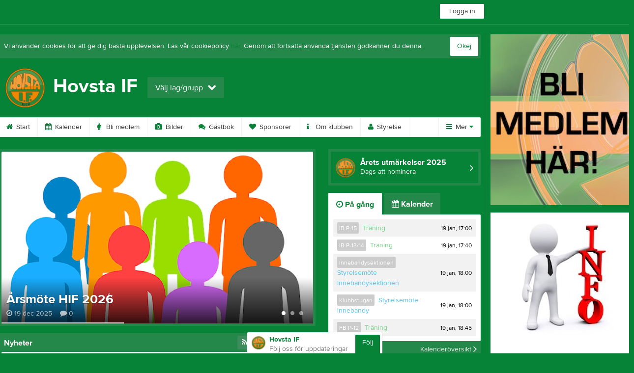

--- FILE ---
content_type: text/html; charset=utf-8
request_url: https://hovstaif.se/
body_size: 24733
content:


<!DOCTYPE html>
<!--[if lt IE 9]><html class="no-js oldie"> <![endif]-->
<!--[if IE 9]><html class="no-js ie9"> <![endif]-->
<!--[if gt IE 9]><!-->
<html class="no-js" lang="sv">
<!--<![endif]-->
<head>
    <meta charset="utf-8">
    <meta http-equiv="X-UA-Compatible" content="IE=edge">
    <title>Hovsta IF</title>
    <meta name="description" content="Välkommen till Hovsta IF. På vår föreningssida kan ni läsa om allt som händer inom föreningen. Välkommen in!">
        <meta name="viewport" content="width=1280" />

        <link rel="canonical" href="" />

<!-- Google Tag Manager -->
<script>(function(w,d,s,l,i){w[l]=w[l]||[];w[l].push({'gtm.start':
new Date().getTime(),event:'gtm.js'});var f=d.getElementsByTagName(s)[0],
j=d.createElement(s),dl=l!='dataLayer'?'&l='+l:'';j.async=true;j.src=
'https://www.googletagmanager.com/gtm.js?id='+i+dl;f.parentNode.insertBefore(j,f);
})(window,document,'script','dataLayer','GTM-TVPRTXN');</script>
<!-- End Google Tag Manager -->


<script>
    window.dataLayer = window.dataLayer || [];
    window.dataLayer.push({
        'tracking_path': '/site/sitehome',
        'site_type': 'Club',
        'site_version': 'Gold',
        'site_id': '61771',
        'site_name': 'Hovsta IF',
        'custom_domain': true,
        'site_user_role': 'Okänd',
        'site_county': 'Örebro län',
        'site_municipality': 'Örebro Kommun',
        'site_age': '',
        'site_has_ads': false,

        'club_id': '19049',
        'club_name': 'Hovsta IF',

        'user_id': '0',
        'user_age': '0',
        'user_logged_in': false,
        'user_has_premium': false,
        'user_is_admin': false,
        'user_is_siteadmin': false,
        'user_is_clubadmin': false,

        'native_partner': '',
        'native_slug': '',

        'event': 'page_view'
    });
</script>

    <!-- Log -->
    <script type="text/javascript">
        var logging = {
            add: function (logData) { this.steps.push(new this.item(logData)); },
            item: function (data) { this.type = data[0]; this.value = data[1]; this.time_ms = new Date().getMilliseconds(); },
            print: function () {
                if (this.steps.length) {
                    if (console.table) { console.table(this.steps); }
                    else { for (var j = 0; j < this.steps.length; j++) { console.log(this.steps[j]); } }
                } else { console.warn('No logging of ads'); }
            },
            steps: []
        };
    </script>

    <!-- DNS-prefetch -->
    <link rel="dns-prefetch" href="https://api.laget.se/" />

    <!-- Fonts -->
    <link rel="preload" as="font" href="https://g-content.laget.se/Public/Font/fontawesome-webfont.woff?v=3.2.1" type="font/woff2" crossorigin />


<style type="text/css">
	@font-face {
	  font-family: 'ProximaNova';
	  src: url('https://g-content.laget.se/Public/Font/2C6B48_7_0.eot');
	  src: url('https://g-content.laget.se/Public/Font/2C6B48_7_0.eot?#iefix') format('embedded-opentype'),
	       url('https://g-content.laget.se/Public/Font/2C6B48_7_0.woff2') format('woff2'),
	       url('https://g-content.laget.se/Public/Font/2C6B48_7_0.woff') format('woff'),
	       url('https://g-content.laget.se/Public/Font/2C6B48_7_0.ttf') format('truetype');
      font-weight: normal;
	  font-style: normal;
	  font-display: fallback;
	}
	@font-face {
	  font-family: 'ProximaNova';
	  src: url('https://g-content.laget.se/Public/Font/2C6B48_8_0.eot');
	  src: url('https://g-content.laget.se/Public/Font/2C6B48_8_0.eot?#iefix') format('embedded-opentype'),
	       url('https://g-content.laget.se/Public/Font/2C6B48_8_0.woff2') format('woff2'),
	       url('https://g-content.laget.se/Public/Font/2C6B48_8_0.woff') format('woff'),
	       url('https://g-content.laget.se/Public/Font/2C6B48_8_0.ttf') format('truetype');
      font-weight: bold;
	  font-style: normal;
	  font-display: fallback;
	}
	@font-face {
		font-family: 'lagetse-sporticons';
		src: url(https://g-content.laget.se/Public/Font/lagetse-sporticons.eot?-ii95m0);
		src: url(https://g-content.laget.se/Public/Font/lagetse-sporticons.eot?#iefix-ii95m0) format('embedded-opentype'),
				 url(https://g-content.laget.se/Public/Font/lagetse-sporticons.woff?-ii95m0) format('woff'),
				 url(https://g-content.laget.se/Public/Font/lagetse-sporticons.ttf?-ii95m0) format('truetype'),
				 url(https://g-content.laget.se/Public/Font/lagetse-sporticons.svg?-ii95m0#lagetse-sporticons) format('svg');
		font-weight: normal;
		font-style: normal;
	}
	@font-face {
		font-family: 'FontAwesome';
		src: url(https://g-content.laget.se/Public/Font/fontawesome-webfont.eot?v=3.2.1);
		src: url(https://g-content.laget.se/Public/Font/fontawesome-webfont.eot?#iefix&amp;v=3.2.1) format('embedded-opentype'),
				 url(https://g-content.laget.se/Public/Font/fontawesome-webfont.woff?v=3.2.1) format('woff'),
				 url(https://g-content.laget.se/Public/Font/fontawesome-webfont.ttf?v=3.2.1) format('truetype'),
				 url(https://g-content.laget.se/Public/Font/fontawesome-webfont.svg#fontawesomeregular?v=3.2.1) format('svg');
		font-weight: normal;
		font-style: normal;
	}
</style>
    <!-- Stylesheets -->
    <!--[if lte IE 9]>
        <link rel="stylesheet" href="https://g-content.laget.se/Public/Css/site-blessed-blessed1-87d8c1d990.css">
        <link rel="stylesheet" href="https://g-content.laget.se/Public/Css/site-blessed-2304e6bde9.css">
    <![endif]-->
    <!--[if gt IE 9]><!-->
    <link rel="stylesheet" href="https://g-content.laget.se/Public/Css/site-3f9f4ea073.css">


<!-- App Settings -->
<meta name="apple-mobile-web-app-capable" content="yes">
<meta name="apple-mobile-web-app-status-bar-style" content="black">
<meta name="apple-mobile-web-app-title" content="Hovsta IF">
<meta name="format-detection" content="telephone=no">

<!-- App Icons -->
<link rel="apple-touch-icon" href="https://az729104.cdn.laget.se/emblem_9599302.png;width=462;height=462;paddingWidth=25;bgColor=068336;mode=pad;scale=both;anchor=middlecenter" />
<link rel="apple-touch-icon" sizes="72x72" href="https://az729104.cdn.laget.se/emblem_9599302.png;width=58;height=58;paddingWidth=7;bgColor=068336;mode=pad;scale=both;anchor=middlecenter" />
<link rel="apple-touch-icon" sizes="114x114" href="https://az729104.cdn.laget.se/emblem_9599302.png;width=84;height=84;paddingWidth=15;bgColor=068336;mode=pad;scale=both;anchor=middlecenter" />

<!--Ms application -->
<meta name="msapplication-TileColor" content="068336">
<meta name="msapplication-square150x150logo" content="https://az729104.cdn.laget.se/emblem_9599302.png;width=120;height=120;paddingWidth=15;bgColor=068336;mode=pad;scale=both;anchor=middlecenter">
<meta name="msapplication-square310x310logo" content="https://az729104.cdn.laget.se/emblem_9599302.png;width=270;height=270;paddingWidth=20;bgColor=068336;mode=pad;scale=both;anchor=middlecenter">
<meta name="msapplication-square70x70logo" content="https://az729104.cdn.laget.se/emblem_9599302.png;width=56;height=56;paddingWidth=7;bgColor=068336;mode=pad;scale=both;anchor=middlecenter">
<meta name="msapplication-TileImage" content="https://az729104.cdn.laget.se/emblem_9599302.png;width=84;height=84;paddingWidth=15;bgColor=068336;mode=pad;scale=both;anchor=middlecenter"><!-- Facebook Pixel Code -->
<script>
    !function (f, b, e, v, n, t, s) {
        if (f.fbq) return; n = f.fbq = function () {
            n.callMethod ?
            n.callMethod.apply(n, arguments) : n.queue.push(arguments)
        };
        if (!f._fbq) f._fbq = n; n.push = n; n.loaded = !0; n.version = '2.0';
        n.queue = []; t = b.createElement(e); t.async = !0;
        t.src = v; s = b.getElementsByTagName(e)[0];
        s.parentNode.insertBefore(t, s)
    }(window, document, 'script', 'https://connect.facebook.net/en_US/fbevents.js');
</script>
<noscript>
    </noscript>
<!-- End Facebook Pixel Code --><link rel="shortcut icon" href="https://az729104.cdn.laget.se/emblem_9599302.png;width=480;height=480;paddingWidth=16;mode=pad;scale=both;anchor=middlecenter"><script>
    var laget = {"config":{"pathToContent":"//g-content.laget.se/","topDomain":"laget.se","facebookAppId":"596040907085228","cookieDomain":".laget.se","adyen":{"clientKey":"live_NVO6FDCAH5A2JCHR7JPVWN4SLMHMRAYF"},"pss":{"api":"https://pss-api.laget.se/api"}},"site":{"id":61771,"name":"Hovsta IF","registered":"2008-11-13","sport":"","sportId":null,"county":"Örebro län","delete_status":0,"version":"Gold","type":"Club","part_of_site":"Site","is_mobile_view":false,"url_name":"HovstaIF","url_full":"//www.hovstaif.se/","social_media":{"instagram":{"username":null,"hashtag":null,"feed_for_username":true,"feed_for_hashtag":false},"twitter":{"username":null,"hashtag":null,"feed_for_username":true,"feed_for_hashtag":false}},"domain":"hovstaif.se"},"user":{"is_loggedin":false},"appMetadata":{"is_releasemode":true},"isMobile":false,"isAppRequest":false,"features":{"associationRegister":true},"components":{},"language":{"Name":"laget.se","DefaultLanguage":"sv","CountryCode":752,"Uri":"https://www.laget.se","Domain":"laget.se","DefaultCurrencyCode":{"Code":"SEK","Number":752},"ZendeskLanguage":"sv"},"urls":{"img":"https://laget001.blob.core.windows.net","cdn":"https://az316141.cdn.laget.se","image":"https://az729104.cdn.laget.se","api":"https://api.laget.se/","clublogo":"https://az729104.cdn.laget.se/emblem_","cookieDomain":".laget.se","adminUrl":"https://admin.laget.se/","authUrl":"https://auth.laget.se/","domainUrl":"https://www.hovstaif.se","publicSite":"https://www.laget.se/","securePublicSite":"https://www.laget.se/"}}
    if (top.location !== self.location) top.location = self.location.href;
</script>




    




<style type="text/css" media="screen">
    html{
      background-color: #068336;
    }



    a {
        color: #068336;
	}
    a:hover { /* Helst lite mörkare på hover */
        color: #007427;
    }

    /* Color 1 */
    .color1Text, a:hover .color1Text--outerHover, .color1Text--hover:hover, .is-active .color1Text--outerActive {
        color: #068336 !important;
    }
    .color1Background {
        background-color: #068336 !important;
    }
    .color1Background--hover {
        background-color: #068336 !important;
    }
    .color1Background--hover:hover {
        background-color: #007427 !important;
    }

    /* Color 2 */
    .color2Text, a:hover .color2Text--outerHover, .color2Text--hover:hover, .is-active .color2Text--outerActive {
        color: #068336 !important;
    }
    .color2Background {
        background-color: #068336 !important;
    }
    .color2Background--hover {
        background-color: #068336 !important;
    }
    .color2Background--hover:hover {
        background-color: #007427 !important;
    }

    /* Color 2 - exeption for userbar */
    .header .color2Text, .header .color2Text--outerHover, .header .is-active .color2Text--outerActive {
        color: #ccc !important;
    }

    /* Color 3 */
    .color3Text, a:hover .color3Text--outerHover, .color3Text--hover:hover, .is-active .color3Text--outerActive {
        color: #068336 !important;
    }
    .color3Background {
        background-color: #068336 !important;
    }

    .color3Background--hover {
        background-color: #068336 !important;
    }
    .color3Background--hover:hover {
        background-color: #007427 !important;
    }

    .link-color a {
        color: #06923C;
    }

    .link-color--underline a {
        color: #06923C;
        text-decoration: underline;
    }

    .link-color a:hover {
        color: #02481D;
    }

    .link-color--underline a:hover {
        color: #02481D;
        text-decoration: underline !important;
    }

    .checkbox--teamcolor {
        background-color: #068336;
      border-color: #068336;
    }

    .checkbox--teamcolor.checked {
        background-color: #068336;
    }

    .fallbackImage {
        background-image: url('https://g-content.laget.se/Public/Images/fallback.png');
        background-color: #068336;
    }


</style><!-- Scripts for relevant/execute media -->
<script async src="https://securepubads.g.doubleclick.net/tag/js/gpt.js"></script>
<script async src="https://executemedia-cdn.relevant-digital.com/static/tags/65c0e772aad9e4ba01d6dddc.js"></script>
<script>
    window.googletag = window.googletag || { cmd: [] };

    function getCookie(cname) {
        var name = cname + '=';
        var ca = document.cookie.split(';');
        for (var i = 0; i < ca.length; i++) {
            var c = ca[i];
            while (c.charAt(0) == ' ') {
                c = c.substring(1);
            }
            if (c.indexOf(name) == 0) {
                return c.substring(name.length, c.length);
            }
        }
        return false;
    }

    var typeOfAds = parseInt(getCookie('typeOfAds'));
    var requestNonPersonalizedAds = (typeOfAds === 1) ? true : false;

    if (typeof __tcfapi == 'undefined') {
        requestNonPersonalizedAds = true;
        typeOfAds = 1;
    }

    googletag.cmd.push(function () {
        googletag.pubads()
            .setTargeting("Sport", "")
            .setTargeting("Age", "")
            .setTargeting("Gender", "")
            .setTargeting("Community", "1880")
            .setTargeting("County", "14")
            .setTargeting("Country", "SE")
            .setTargeting("SiteType", "3")
            .setTargeting("ClubName", "Hovsta IF")
            .setTargeting("UserCat", "0")
            .setTargeting("UserGender", "")
            .setTargeting("Page", "SiteHome")
            .setTargeting("IsInApp", "false");
        googletag.pubads().enableSingleRequest();
        googletag.pubads().setCentering(true);
        googletag.pubads().setPrivacySettings({ nonPersonalizedAds: requestNonPersonalizedAds });
    });

    (function loadAds() {
        window.relevantDigital = window.relevantDigital || {};
        relevantDigital.cmd = relevantDigital.cmd || [];
        relevantDigital.cmd.push(function () {
            relevantDigital.loadPrebid({
                googletagCalls: {
                    defineSlot: function (adUnitPath, size, divId) {
                        return googletag.defineSlot(adUnitPath, size, divId);
                    },
                    refresh: function (slot) {
                        return googletag.pubads().refresh(slot);
                    }
                },
                configId: '65c0efd867db621c7ed6dde6', //Id of fake Programmatic configuration
                manageAdserver: true, //use relevant yield to deliver GAM paths
                collapseEmptyDivs: true,
                collapseBeforeAdFetch: false,
                noGpt: true, //set to true when gpt is present on page.
                allowedDivIds: null, // set to an array to only load certain <div>s, example - ["divId1", "divId2"]
                noSlotReload: false,
                delayedAdserverLoading: true, //start auction before gpt = speed.
            });
        });
    })();
</script>
<!-- End Scripts for relevant media -->

    <script src="https://g-content.laget.se/Public/Scripts/vendor/lazysizes.min.js" async></script>
    <script>
        //lazy load for background images:
        document.addEventListener('lazybeforeunveil', function (e) {
            var bg = e.target.getAttribute('data-bg');
            if (bg) {
                e.target.style.backgroundImage = 'url(' + bg + ')';
            }
        });
    </script>

        <meta property="og:title" content="Hovsta IF | laget.se" />
        <meta property="og:description" content="V&#228;lkommen till Hovsta IF. P&#229; v&#229;r f&#246;reningssida kan ni l&#228;sa om allt som h&#228;nder inom f&#246;reningen. V&#228;lkommen in!" />
        <meta property="og:image" content="https://az729104.cdn.laget.se/emblem_9599302.png;width=1170;height=600;paddingWidth=15;bgColor=068336;mode=pad;scale=both;anchor=middlecenter" />
    
    

    <script>var AC_FL_RunContent = 0;</script>
</head>



<body class="becks gold has-sidebar not-member has-followPush site-dark has-becksTour">
<!-- Google Tag Manager (noscript) -->
<noscript>
    <iframe src="https://www.googletagmanager.com/ns.html?id=GTM-TVPRTXN"
            height="0" width="0" style="display:none;visibility:hidden"></iframe>
</noscript>
<!-- End Google Tag Manager (noscript) -->


        <div class="backgroundImage"></div>


<div class="header">

<div class="header-login">
    <div class="userbar">
        <div class="userbar__outer">
            <div class="userbar__container">
                <a class="float--left userbar__logo hidden--mobile" href="https://www.laget.se/">
                    <img height="32" src="https://az729104.cdn.laget.se/laget-logo.png;height=32;mode=max;scale=both;anchor=middlecenter" srcset="https://az729104.cdn.laget.se/laget-logo.png;height=64;mode=max;scale=both;anchor=middlecenter" />
                </a>
                <img class="userbar__logo--shield js-userbar-item" height="32" src="https://az729104.cdn.laget.se/laget-shield.png;height=32;mode=max;scale=both;anchor=middlecenter" srcset="https://az729104.cdn.laget.se/laget-shield.png;height=64;mode=max;scale=both;anchor=middlecenter" />
                <div class="loginForm">
                    <a class="loginForm__submit js-loginoverlay-btn">
                        <span class="loginForm__submitText">Logga in</span>
                    </a>
                </div>
            </div>
        </div>
    </div>
</div>
</div>


<div id="popover-follow" class="modalWhite padding--extra laget-popover" laget-popover-position="center" laget-popover-userscrollwrapper="true">
    <div class="modalWhite__header marginTop">
        <a class="modalWhite__close text--muted" laget-popover-close>Avbryt</a>
        <div>
            <div class="clubLogo normal" style="height: 80px; width:80px;margin:auto;"><div class="clubLogoHelper" style="background-image: url(https://az729104.cdn.laget.se/emblem_9599302.png;width=80;height=80;mode=max;scale=both;anchor=middlecenter);"></div></div><div class="clubLogo retina" style="height: 80px; width:80px;margin:auto;"><div class="clubLogoHelper" style="background-image: url(https://az729104.cdn.laget.se/emblem_9599302.png;width=160;height=160;mode=max;scale=both;anchor=middlecenter);"></div></div>
        </div>
    </div>
    <div id="js-followPush-step-1" class="modalWhite__content align--center">
        <div class="marginBottom--large">
            <div class="modalWhite__title color1Text">Börja följ</div>
            <p class="modalWhite__subTitle text--muted">Fyll i din e-postadress för gratis uppdateringar om <span class='text--noWrap'>Hovsta IF</span></p>
        </div>
        <div class="maxWidth--300 js-followPush-emailInputContainer">
            <label class="form__label">E-post</label>
            <input class="form__input js-followPush-emailInput" type="email" placeholder="Ex. emma.nilsson@gmail.com" laget-validation-required />
            <a class="button color1Background--hover marginTop--large marginBottom--medium" onclick="laget.components.followPusher.tryFollowCurrentSite();">Följ</a>
        </div>
    </div>
    <div id="js-followPush-step-2" class="modalWhite__content align--center is-hidden">
        <div class="marginBottom--large">
            <div class="modalWhite__title color1Text">Följer redan</div>
            <p class="modalWhite__subTitle text--muted">Du är redan följare. Får du inga mejl kan du redigera dina Notisinställningar under Mina uppgifter.</p>
        </div>
        <a class="button--large color1Background--hover" laget-popover-close>Okej</a>
    </div>
    <div id="js-followPush-step-3" class="modalWhite__content align--center is-hidden">
        <div class="marginBottom--large">
            <div class="modalWhite__title color1Text">Nästan klart</div>
            <p class="modalWhite__subTitle text--muted">Klicka på bekräftelselänken i det mejl vi skickat dig för att börja ta emot uppdateringar från Hovsta IF.</p>
        </div>
        <a class="button--large color1Background--hover marginBottom--large" laget-popover-close>Stäng</a>
    </div>
</div>
<div class="stickyFollow">
    <div class="stickyFollow__inner">
        <div class="stickyFollow__contentHolder">
            <span class="stickyFollow__clubLogo">
                <div class="clubLogo normal" style="height: 28px; width:28px;margin:auto;"><div class="clubLogoHelper" style="background-image: url(https://az729104.cdn.laget.se/emblem_9599302.png;width=28;height=28;mode=max;scale=both;anchor=middlecenter);"></div></div><div class="clubLogo retina" style="height: 28px; width:28px;margin:auto;"><div class="clubLogoHelper" style="background-image: url(https://az729104.cdn.laget.se/emblem_9599302.png;width=56;height=56;mode=max;scale=both;anchor=middlecenter);"></div></div>
            </span>
            <div class="stickyFollow__textWrapper">
                <p class="text--bold stickyFollow__name color1Text">Hovsta IF</p>
                <span class="text--muted stickyFollow__text">Följ oss för uppdateringar</span>
            </div>
        </div>
        <div class="stickyFollow__button color1Background--hover js-followPush-button" onclick="laget.components.followPusher.tryFollowCurrentSite();">Följ</div>
        <div class="stickyFollow__button color1Background--hover js-followPush-isFollowingButton is-hidden">Följer</div>
    </div>
</div>



    





<div class="container-layout ">
    <div class="container">
    <div class="cookiePush box padding--slim">
        <div class="cookiePush__inner">
            <p class="cookiePush__text float--left">Vi använder cookies för att ge dig bästa upplevelsen. Läs vår cookiepolicy <a href='/Cookies.html'>här</a>. Genom att fortsätta använda tjänsten godkänner du denna.</p>
            <div id="js-acceptCookies-button" class="button--medium cookiePush__button color1Text">Okej</div>
        </div>
    </div>

    <style>
        .sef-topbar-widget {
            margin-top: 20px;
        }
    </style>






<div class="siteName">
    <div class="siteName__inner">
        <div id="js-becksTour-emblem" class="siteName__emblem"><div class="clubLogo normal" style="height: 80px; width:95px;margin:auto;"><div class="clubLogoHelper" style="background-image: url(https://az729104.cdn.laget.se/emblem_9599302.png;width=95;height=80;mode=max;scale=both;anchor=middlecenter);"></div></div><div class="clubLogo retina" style="height: 80px; width:95px;margin:auto;"><div class="clubLogoHelper" style="background-image: url(https://az729104.cdn.laget.se/emblem_9599302.png;width=190;height=160;mode=max;scale=both;anchor=middlecenter);"></div></div></div>
        
        <div class="siteName__titleWrapper">
            <div class="siteName__title">
                <span class="siteName__titleInner squishy__header">
                    Hovsta IF
                </span>
            </div>
        </div>

        
    </div>

    


<div class=siteName__teamPicker>
        <div id="js-header-teamsbutton" laget-popover-trigger='#popover-teams' class="teamsPopover__button has-teamPicker" onclick="_gaq.push(['_trackEvent', 'Team picker', 'Open', 'Has more teams']);">
                <small class="teamsPopover__buttonText">Välj lag/grupp</small>
            <i class="icon-chevron-down"></i>
        </div>
</div>
        <div class="siteName__upcoming hidden--mobile" id="js-header-upcoming">

        </div>
</div>

<div class="teamsPopover laget-popover" id="popover-teams" laget-popover-sticky="false">
    <div laget-popover-arrow></div>
    <div class="teamsPopover__container">


        <div class="teamsPopover__header clearfix">
            <div class="teamsPopover__emblem"><div class="clubLogo normal" style="height: 60px; width:60px;margin:auto;"><div class="clubLogoHelper" style="background-image: url(https://az729104.cdn.laget.se/emblem_9599302.png;width=60;height=60;mode=max;scale=both;anchor=middlecenter);"></div></div><div class="clubLogo retina" style="height: 60px; width:60px;margin:auto;"><div class="clubLogoHelper" style="background-image: url(https://az729104.cdn.laget.se/emblem_9599302.png;width=120;height=120;mode=max;scale=both;anchor=middlecenter);"></div></div></div>
            <div class="teamsPopover__name">
                <span class="teamsPopover__nameInner color1Text squishy__teamspopover">Hovsta IF</span>
            </div>
        </div>

        <ul class="teamsPopover__list">
                <li class="teamsPopover__itemOuter">

                    <a class="teamsPopover__itemInner" href="https://www.laget.se/HovstaIF">
                        <span class="teamsPopover__icon--house color2Text"><i class="icon-home"></i></span>
                        <div class="teamsPopover__textOuter">
                            <div class="teamsPopover__textInner">
                                <span class="label teamsPopover__number float--right">Klubbsida</span>
                                <span class="teamsPopover__title color1Text">Hovsta IF</span>
                            </div>
                        </div>
                    </a>
                </li>

                    <li class="teamsPopover__itemOuter">
                    </li>
                    <li class="teamsPopover__itemOuter">
                            <a class="teamsPopover__itemInner" data-latoggle-trigger="#3485">
                                <span class="teamsPopover__icon--group">Visa <i class="icon-chevron-down"></i></span>
                                <div class="teamsPopover__textOuter">
                                    <div class="teamsPopover__textInner">
                                        <span class="label teamsPopover__number float--right">19 sidor</span>
                                        <span class="teamsPopover__title color1Text">Fotboll</span>
                                    </div>
                                </div>
                            </a>
                            <ul id="3485" class="popoverList--accordion">
                                    <li class="teamsPopover__listItemOuter">
                                        <a class="teamsPopover__listItemInner color1Text--hover" href="https://www.laget.se/HovstaIF_Fotboll">
                                            <span class="teamsPopover__listItemIcon"><i class="icon-angle-right "></i></span>
                                            <span class="popoverList__teamName">Fotbollsektionen</span>
                                        </a>
                                    </li>
                                    <li class="teamsPopover__listItemOuter">
                                        <a class="teamsPopover__listItemInner color1Text--hover" href="https://www.laget.se/HovstaIF_AHerr_FB">
                                            <span class="teamsPopover__listItemIcon"><i class="icon-angle-right "></i></span>
                                            <span class="popoverList__teamName">FB A-lag Herrar</span>
                                        </a>
                                    </li>
                                    <li class="teamsPopover__listItemOuter">
                                        <a class="teamsPopover__listItemInner color1Text--hover" href="https://www.laget.se/FBg-Reserv">
                                            <span class="teamsPopover__listItemIcon"><i class="icon-angle-right "></i></span>
                                            <span class="popoverList__teamName">FB Reserv</span>
                                        </a>
                                    </li>
                                    <li class="teamsPopover__listItemOuter">
                                        <a class="teamsPopover__listItemInner color1Text--hover" href="https://www.laget.se/HovstafbP11">
                                            <span class="teamsPopover__listItemIcon"><i class="icon-angle-right "></i></span>
                                            <span class="popoverList__teamName">FB P-11</span>
                                        </a>
                                    </li>
                                    <li class="teamsPopover__listItemOuter">
                                        <a class="teamsPopover__listItemInner color1Text--hover" href="https://www.laget.se/HovstaIFfotbollP12">
                                            <span class="teamsPopover__listItemIcon"><i class="icon-angle-right "></i></span>
                                            <span class="popoverList__teamName">FB P-12</span>
                                        </a>
                                    </li>
                                    <li class="teamsPopover__listItemOuter">
                                        <a class="teamsPopover__listItemInner color1Text--hover" href="https://www.laget.se/HovstaIF-p1314">
                                            <span class="teamsPopover__listItemIcon"><i class="icon-angle-right "></i></span>
                                            <span class="popoverList__teamName">FB P-13/14</span>
                                        </a>
                                    </li>
                                    <li class="teamsPopover__listItemOuter">
                                        <a class="teamsPopover__listItemInner color1Text--hover" href="https://www.laget.se/HovstaIF-F-15-16">
                                            <span class="teamsPopover__listItemIcon"><i class="icon-angle-right "></i></span>
                                            <span class="popoverList__teamName">FB F-15/16</span>
                                        </a>
                                    </li>
                                    <li class="teamsPopover__listItemOuter">
                                        <a class="teamsPopover__listItemInner color1Text--hover" href="https://www.laget.se/HovstaIF-p15">
                                            <span class="teamsPopover__listItemIcon"><i class="icon-angle-right "></i></span>
                                            <span class="popoverList__teamName">FB P-15</span>
                                        </a>
                                    </li>
                                    <li class="teamsPopover__listItemOuter">
                                        <a class="teamsPopover__listItemInner color1Text--hover" href="https://www.laget.se/HovstaIF-Fotboll-P16">
                                            <span class="teamsPopover__listItemIcon"><i class="icon-angle-right "></i></span>
                                            <span class="popoverList__teamName">FB P-16</span>
                                        </a>
                                    </li>
                                    <li class="teamsPopover__listItemOuter">
                                        <a class="teamsPopover__listItemInner color1Text--hover" href="https://www.laget.se/HovstaIF-F1718">
                                            <span class="teamsPopover__listItemIcon"><i class="icon-angle-right "></i></span>
                                            <span class="popoverList__teamName">FB F-17/18</span>
                                        </a>
                                    </li>
                                    <li class="teamsPopover__listItemOuter">
                                        <a class="teamsPopover__listItemInner color1Text--hover" href="https://www.laget.se/HovstaIF-P17">
                                            <span class="teamsPopover__listItemIcon"><i class="icon-angle-right "></i></span>
                                            <span class="popoverList__teamName">FB P-17</span>
                                        </a>
                                    </li>
                                    <li class="teamsPopover__listItemOuter">
                                        <a class="teamsPopover__listItemInner color1Text--hover" href="https://www.laget.se/HovstaIF-P18">
                                            <span class="teamsPopover__listItemIcon"><i class="icon-angle-right "></i></span>
                                            <span class="popoverList__teamName">FB P-18</span>
                                        </a>
                                    </li>
                                    <li class="teamsPopover__listItemOuter">
                                        <a class="teamsPopover__listItemInner color1Text--hover" href="https://www.laget.se/HovstaIF-F1920">
                                            <span class="teamsPopover__listItemIcon"><i class="icon-angle-right "></i></span>
                                            <span class="popoverList__teamName">FB F-19/20</span>
                                        </a>
                                    </li>
                                    <li class="teamsPopover__listItemOuter">
                                        <a class="teamsPopover__listItemInner color1Text--hover" href="https://www.laget.se/HovstaIF-P19">
                                            <span class="teamsPopover__listItemIcon"><i class="icon-angle-right "></i></span>
                                            <span class="popoverList__teamName">FB P-19</span>
                                        </a>
                                    </li>
                                    <li class="teamsPopover__listItemOuter">
                                        <a class="teamsPopover__listItemInner color1Text--hover" href="https://www.laget.se/HovstaIF-P20">
                                            <span class="teamsPopover__listItemIcon"><i class="icon-angle-right "></i></span>
                                            <span class="popoverList__teamName">FB P-20</span>
                                        </a>
                                    </li>
                                    <li class="teamsPopover__listItemOuter">
                                        <a class="teamsPopover__listItemInner color1Text--hover" href="https://www.laget.se/HovstaIF-Bollkul">
                                            <span class="teamsPopover__listItemIcon"><i class="icon-angle-right "></i></span>
                                            <span class="popoverList__teamName">FB Bollkul</span>
                                        </a>
                                    </li>
                                    <li class="teamsPopover__listItemOuter">
                                        <a class="teamsPopover__listItemInner color1Text--hover" href="https://www.laget.se/hovstaif_parafotboll">
                                            <span class="teamsPopover__listItemIcon"><i class="icon-angle-right "></i></span>
                                            <span class="popoverList__teamName">Fotboll P/F 6-12</span>
                                        </a>
                                    </li>
                                    <li class="teamsPopover__listItemOuter">
                                        <a class="teamsPopover__listItemInner color1Text--hover" href="https://www.laget.se/Motionsfb">
                                            <span class="teamsPopover__listItemIcon"><i class="icon-angle-right "></i></span>
                                            <span class="popoverList__teamName">Motionsfotboll</span>
                                        </a>
                                    </li>
                                    <li class="teamsPopover__listItemOuter">
                                        <a class="teamsPopover__listItemInner color1Text--hover" href="https://www.laget.se/HOVSTAIF_FBSKOLAN">
                                            <span class="teamsPopover__listItemIcon"><i class="icon-angle-right "></i></span>
                                            <span class="popoverList__teamName">Fotbollsskolan</span>
                                        </a>
                                    </li>
                            </ul>
                    </li>
                    <li class="teamsPopover__itemOuter">
                            <a class="teamsPopover__itemInner" data-latoggle-trigger="#3486">
                                <span class="teamsPopover__icon--group">Visa <i class="icon-chevron-down"></i></span>
                                <div class="teamsPopover__textOuter">
                                    <div class="teamsPopover__textInner">
                                        <span class="label teamsPopover__number float--right">9 sidor</span>
                                        <span class="teamsPopover__title color1Text">Innebandy</span>
                                    </div>
                                </div>
                            </a>
                            <ul id="3486" class="popoverList--accordion">
                                    <li class="teamsPopover__listItemOuter">
                                        <a class="teamsPopover__listItemInner color1Text--hover" href="https://www.laget.se/HovstaIF_Innebandy">
                                            <span class="teamsPopover__listItemIcon"><i class="icon-angle-right "></i></span>
                                            <span class="popoverList__teamName">Innebandysektionen</span>
                                        </a>
                                    </li>
                                    <li class="teamsPopover__listItemOuter">
                                        <a class="teamsPopover__listItemInner color1Text--hover" href="https://www.laget.se/Sondagsinnebandyn">
                                            <span class="teamsPopover__listItemIcon"><i class="icon-angle-right "></i></span>
                                            <span class="popoverList__teamName">S&#246;ndagsinnebandyn</span>
                                        </a>
                                    </li>
                                    <li class="teamsPopover__listItemOuter">
                                        <a class="teamsPopover__listItemInner color1Text--hover" href="https://www.laget.se/HovstaIFIBP1112">
                                            <span class="teamsPopover__listItemIcon"><i class="icon-angle-right "></i></span>
                                            <span class="popoverList__teamName">IB P11/12</span>
                                        </a>
                                    </li>
                                    <li class="teamsPopover__listItemOuter">
                                        <a class="teamsPopover__listItemInner color1Text--hover" href="https://www.laget.se/HIFIbP13-14">
                                            <span class="teamsPopover__listItemIcon"><i class="icon-angle-right "></i></span>
                                            <span class="popoverList__teamName">IB P-13/14</span>
                                        </a>
                                    </li>
                                    <li class="teamsPopover__listItemOuter">
                                        <a class="teamsPopover__listItemInner color1Text--hover" href="https://www.laget.se/HovstaIF-Innebandy-IbF1314">
                                            <span class="teamsPopover__listItemIcon"><i class="icon-angle-right "></i></span>
                                            <span class="popoverList__teamName">IB F 13-15</span>
                                        </a>
                                    </li>
                                    <li class="teamsPopover__listItemOuter">
                                        <a class="teamsPopover__listItemInner color1Text--hover" href="https://www.laget.se/Hovsta-IF-Innebandy-P15">
                                            <span class="teamsPopover__listItemIcon"><i class="icon-angle-right "></i></span>
                                            <span class="popoverList__teamName">IB P-15</span>
                                        </a>
                                    </li>
                                    <li class="teamsPopover__listItemOuter">
                                        <a class="teamsPopover__listItemInner color1Text--hover" href="https://www.laget.se/HovstaIF-Innebandy-IBF1719">
                                            <span class="teamsPopover__listItemIcon"><i class="icon-angle-right "></i></span>
                                            <span class="popoverList__teamName">IB F 17/20</span>
                                        </a>
                                    </li>
                                    <li class="teamsPopover__listItemOuter">
                                        <a class="teamsPopover__listItemInner color1Text--hover" href="https://www.laget.se/HovstaIF-Innebandy-P1718">
                                            <span class="teamsPopover__listItemIcon"><i class="icon-angle-right "></i></span>
                                            <span class="popoverList__teamName">IB P17/18</span>
                                        </a>
                                    </li>
                                    <li class="teamsPopover__listItemOuter">
                                        <a class="teamsPopover__listItemInner color1Text--hover" href="https://www.laget.se/HovstaIF-Innebandy-P19">
                                            <span class="teamsPopover__listItemIcon"><i class="icon-angle-right "></i></span>
                                            <span class="popoverList__teamName">IB P19/20</span>
                                        </a>
                                    </li>
                            </ul>
                    </li>
                    <li class="teamsPopover__itemOuter">
                            <a class="teamsPopover__itemInner" data-latoggle-trigger="#3487">
                                <span class="teamsPopover__icon--group">Visa <i class="icon-chevron-down"></i></span>
                                <div class="teamsPopover__textOuter">
                                    <div class="teamsPopover__textInner">
                                        <span class="label teamsPopover__number float--right">7 sidor</span>
                                        <span class="teamsPopover__title color1Text">Gymnastik</span>
                                    </div>
                                </div>
                            </a>
                            <ul id="3487" class="popoverList--accordion">
                                    <li class="teamsPopover__listItemOuter">
                                        <a class="teamsPopover__listItemInner color1Text--hover" href="https://www.laget.se/HovstaIF_Gymnastik">
                                            <span class="teamsPopover__listItemIcon"><i class="icon-angle-right "></i></span>
                                            <span class="popoverList__teamName">Gymnastiksektionen</span>
                                        </a>
                                    </li>
                                    <li class="teamsPopover__listItemOuter">
                                        <a class="teamsPopover__listItemInner color1Text--hover" href="https://www.laget.se/VUXENGYMNASTIK">
                                            <span class="teamsPopover__listItemIcon"><i class="icon-angle-right "></i></span>
                                            <span class="popoverList__teamName">Vuxentr&#228;ning</span>
                                        </a>
                                    </li>
                                    <li class="teamsPopover__listItemOuter">
                                        <a class="teamsPopover__listItemInner color1Text--hover" href="https://www.laget.se/HIFbarngympa15-18">
                                            <span class="teamsPopover__listItemIcon"><i class="icon-angle-right "></i></span>
                                            <span class="popoverList__teamName">Barngympa 2015-2018</span>
                                        </a>
                                    </li>
                                    <li class="teamsPopover__listItemOuter">
                                        <a class="teamsPopover__listItemInner color1Text--hover" href="https://www.laget.se/HIFbarngympa19">
                                            <span class="teamsPopover__listItemIcon"><i class="icon-angle-right "></i></span>
                                            <span class="popoverList__teamName">Barngympa 2019</span>
                                        </a>
                                    </li>
                                    <li class="teamsPopover__listItemOuter">
                                        <a class="teamsPopover__listItemInner color1Text--hover" href="https://www.laget.se/HIFbarngympa20">
                                            <span class="teamsPopover__listItemIcon"><i class="icon-angle-right "></i></span>
                                            <span class="popoverList__teamName">Barngympa 2020</span>
                                        </a>
                                    </li>
                                    <li class="teamsPopover__listItemOuter">
                                        <a class="teamsPopover__listItemInner color1Text--hover" href="https://www.laget.se/HIFbarngympa21">
                                            <span class="teamsPopover__listItemIcon"><i class="icon-angle-right "></i></span>
                                            <span class="popoverList__teamName">Barngympa 2021</span>
                                        </a>
                                    </li>
                                    <li class="teamsPopover__listItemOuter">
                                        <a class="teamsPopover__listItemInner color1Text--hover" href="https://www.laget.se/HIFbarngympa22">
                                            <span class="teamsPopover__listItemIcon"><i class="icon-angle-right "></i></span>
                                            <span class="popoverList__teamName"> Barngympa 2022</span>
                                        </a>
                                    </li>
                            </ul>
                    </li>
                    <li class="teamsPopover__itemOuter">
                            <a class="teamsPopover__itemInner--slim" href="https://www.laget.se/Motionskommitten">
                                <span class="teamsPopover__icon color2Text"><i class="icon-chevron-right"></i></span>
                                <span class="teamsPopover__title--slim color1Text">Motionskommitt&#233;n</span>
                            </a>
                    </li>
                    <li class="teamsPopover__itemOuter">
                            <a class="teamsPopover__itemInner--slim" href="https://www.laget.se/HovstaIF-Ovrigt-Fredagsklubben">
                                <span class="teamsPopover__icon color2Text"><i class="icon-chevron-right"></i></span>
                                <span class="teamsPopover__title--slim color1Text">Fredagsklubben</span>
                            </a>
                    </li>
                    <li class="teamsPopover__itemOuter">
                            <a class="teamsPopover__itemInner--slim" href="https://www.laget.se/HovstaIF-Ovrigt-Klubbstugan">
                                <span class="teamsPopover__icon color2Text"><i class="icon-chevron-right"></i></span>
                                <span class="teamsPopover__title--slim color1Text">Klubbstugan</span>
                            </a>
                    </li>
                    <li class="teamsPopover__itemOuter">
                            <a class="teamsPopover__itemInner--slim" href="https://www.laget.se/HovstaIF-Ovrigt-Lopargruppen">
                                <span class="teamsPopover__icon color2Text"><i class="icon-chevron-right"></i></span>
                                <span class="teamsPopover__title--slim color1Text">L&#246;pargruppen</span>
                            </a>
                    </li>
                    <li class="teamsPopover__itemOuter">
                            <a class="teamsPopover__itemInner--slim" href="https://www.laget.se/HovstaIF-Bordtennis">
                                <span class="teamsPopover__icon color2Text"><i class="icon-chevron-right"></i></span>
                                <span class="teamsPopover__title--slim color1Text">Bordtennis</span>
                            </a>
                    </li>
        </ul>
    </div>
</div>

<div id="js-becksTour-menu" class="row">
    <div class="pageMenu">
        <ul class="pageMenu__list laget-popover laget-popover__static" laget-popover-position="static" laget-popover-donotmove="true">
            <li class="pageMenu__item--emblem site">
                <div class="pageMenu__emblem"><div class="clubLogo normal" style="height: 24px; width:24px;margin:auto;"><div class="clubLogoHelper" style="background-image: url(https://az729104.cdn.laget.se/emblem_9599302.png;width=24;height=24;mode=max;scale=both;anchor=middlecenter);"></div></div><div class="clubLogo retina" style="height: 24px; width:24px;margin:auto;"><div class="clubLogoHelper" style="background-image: url(https://az729104.cdn.laget.se/emblem_9599302.png;width=48;height=48;mode=max;scale=both;anchor=middlecenter);"></div></div></div>
            </li>



        <li class="pageMenu__item is-hidden  is-active">
            <a class="pageMenu__link" href="https://www.hovstaif.se/" target="_self">
                <span class="color2Text pageMenu__icon"><i class="icon-home"></i></span>
                Start
            </a>
        </li>
        <li class="pageMenu__item is-hidden ">
            <a class="pageMenu__link" href="https://www.hovstaif.se/Event/Month" target="_self">
                <span class="color2Text pageMenu__icon"><i class="icon-calendar"></i></span>
                Kalender
            </a>
        </li>
        <li class="pageMenu__item is-hidden ">
            <a class="pageMenu__link" href="https://www.hovstaif.se/Member" target="_self">
                <span class="color2Text pageMenu__icon"><i class="icon-male"></i></span>
                Bli medlem
            </a>
        </li>
        <li class="pageMenu__item is-hidden ">
            <a class="pageMenu__link" href="https://www.hovstaif.se/Picture" target="_self">
                <span class="color2Text pageMenu__icon"><i class="icon-camera"></i></span>
                Bilder
            </a>
        </li>
        <li class="pageMenu__item is-hidden ">
            <a class="pageMenu__link" href="https://www.hovstaif.se/Guestbook" target="_self">
                <span class="color2Text pageMenu__icon"><i class="icon-comments"></i></span>
                G&#228;stbok
            </a>
        </li>
        <li class="pageMenu__item is-hidden ">
            <a class="pageMenu__link" href="https://www.hovstaif.se/Sponsor" target="_self">
                <span class="color2Text pageMenu__icon"><i class="icon-heart"></i></span>
                Sponsorer
            </a>
        </li>
        <li class="pageMenu__item is-hidden ">
            <a class="pageMenu__link" href="https://www.hovstaif.se/About" target="_self">
                <span class="color2Text pageMenu__icon"><i class="icon-info"></i></span>
                Om klubben
            </a>
        </li>
        <li class="pageMenu__item is-hidden ">
            <a class="pageMenu__link" href="https://www.hovstaif.se/Board" target="_self">
                <span class="color2Text pageMenu__icon"><i class="icon-user"></i></span>
                Styrelse
            </a>
        </li>
        <li class="pageMenu__item is-hidden ">
            <a class="pageMenu__link" href="https://www.hovstaif.se/Contact" target="_self">
                <span class="color2Text pageMenu__icon"><i class="icon-phone"></i></span>
                Kontakt
            </a>
        </li>
        <li class="pageMenu__item is-hidden ">
            <a class="pageMenu__link" href="https://www.hovstaif.se/Link" target="_self">
                <span class="color2Text pageMenu__icon"><i class="icon-link"></i></span>
                L&#228;nkar
            </a>
        </li>
        <li class="pageMenu__item is-hidden ">
            <a class="pageMenu__link" href="https://www.hovstaif.se/Document" target="_self">
                <span class="color2Text pageMenu__icon"><i class="icon-file"></i></span>
                Dokument
            </a>
        </li>
        <li class="pageMenu__item is-hidden ">
            <a class="pageMenu__link" href="https://www.hovstaif.se/Page/111249" target="_self">
                <span class="color2Text pageMenu__icon"><i class="icon-angle-right"></i></span>
                Om klubben
            </a>
        </li>
        <li class="pageMenu__item is-hidden ">
            <a class="pageMenu__link" href="https://www.hovstaif.se/Page/111248" target="_self">
                <span class="color2Text pageMenu__icon"><i class="icon-angle-right"></i></span>
                Hitta till oss
            </a>
        </li>
        <li class="pageMenu__item is-hidden ">
            <a class="pageMenu__link" href="https://www.hovstaif.se/Video/List" target="_self">
                <span class="color2Text pageMenu__icon"><i class="icon-facetime-video"></i></span>
                Video
            </a>
        </li>

<li class="pageMenu__item--more dropdown" laget-popover-trigger=".pageMenu__list">
    <a class="pageMenu__link--more" onclick="_gaq.push(['_trackEvent', 'More menu', 'Open']);">
        <span class="color2Text pageMenu__icon"><i class="icon-reorder"></i></span> Mer <span class="icon-caret-down color1Text"></span>
    </a>
</li>
<li class="navMore">
    <div class="arrow navMore__arrow"></div>
    <div class="navMore__content rounded">
        <div class="navMore__columns">

<div class="navMore__column js-grid-column-1"></div>
<div class="navMore__column js-grid-column-2"></div>
<div class="navMore__column js-grid-column-3"></div>
<div class="navMore__column js-grid-column-4"></div>

<div class="pageSubMenu js-main-menu-wrapper is-hidden">
    <div class="pageSubMenu__title divider">Huvudmeny</div>
    <ul class="pageSubMenu__list js-main-menu-list">


<li class="pageSubMenu__itemOuter">
    <a class="pageSubMenu__itemInner" target="_self" href="https://www.hovstaif.se/">
        <i class="icon-home color2Text"></i>
        Start
            </a>
</li>

<li class="pageSubMenu__itemOuter">
    <a class="pageSubMenu__itemInner" target="_self" href="https://www.hovstaif.se/Event/Month">
        <i class="icon-calendar color2Text"></i>
        Kalender
            </a>
</li>

<li class="pageSubMenu__itemOuter">
    <a class="pageSubMenu__itemInner" target="_self" href="https://www.hovstaif.se/Member">
        <i class="icon-male color2Text"></i>
        Bli medlem
            </a>
</li>

<li class="pageSubMenu__itemOuter">
    <a class="pageSubMenu__itemInner" target="_self" href="https://www.hovstaif.se/Picture">
        <i class="icon-camera color2Text"></i>
        Bilder
            </a>
</li>

<li class="pageSubMenu__itemOuter">
    <a class="pageSubMenu__itemInner" target="_self" href="https://www.hovstaif.se/Guestbook">
        <i class="icon-comments color2Text"></i>
        G&#228;stbok
            </a>
</li>

<li class="pageSubMenu__itemOuter">
    <a class="pageSubMenu__itemInner" target="_self" href="https://www.hovstaif.se/Sponsor">
        <i class="icon-heart color2Text"></i>
        Sponsorer
            </a>
</li>

<li class="pageSubMenu__itemOuter">
    <a class="pageSubMenu__itemInner" target="_self" href="https://www.hovstaif.se/About">
        <i class="icon-info color2Text"></i>
        Om klubben
            </a>
</li>

<li class="pageSubMenu__itemOuter">
    <a class="pageSubMenu__itemInner" target="_self" href="https://www.hovstaif.se/Board">
        <i class="icon-user color2Text"></i>
        Styrelse
            </a>
</li>

<li class="pageSubMenu__itemOuter">
    <a class="pageSubMenu__itemInner" target="_self" href="https://www.hovstaif.se/Contact">
        <i class="icon-phone color2Text"></i>
        Kontakt
            </a>
</li>

<li class="pageSubMenu__itemOuter">
    <a class="pageSubMenu__itemInner" target="_self" href="https://www.hovstaif.se/Link">
        <i class="icon-link color2Text"></i>
        L&#228;nkar
            </a>
</li>

<li class="pageSubMenu__itemOuter">
    <a class="pageSubMenu__itemInner" target="_self" href="https://www.hovstaif.se/Document">
        <i class="icon-file color2Text"></i>
        Dokument
            </a>
</li>

<li class="pageSubMenu__itemOuter">
    <a class="pageSubMenu__itemInner" target="_self" href="https://www.hovstaif.se/Page/111249">
        <i class="icon-angle-right color2Text"></i>
        Om klubben
            </a>
</li>

<li class="pageSubMenu__itemOuter">
    <a class="pageSubMenu__itemInner" target="_self" href="https://www.hovstaif.se/Page/111248">
        <i class="icon-angle-right color2Text"></i>
        Hitta till oss
            </a>
</li>

<li class="pageSubMenu__itemOuter">
    <a class="pageSubMenu__itemInner" target="_self" href="https://www.hovstaif.se/Video/List">
        <i class="icon-facetime-video color2Text"></i>
        Video
            </a>
</li>    </ul>

</div>

        <div class="pageSubMenu">
            <div class="pageSubMenu__title divider">V&#229;ra sektioner</div>
            <ul class="pageSubMenu__list">


<li class="pageSubMenu__itemOuter">
    <a class="pageSubMenu__itemInner" target="_self" href="https://www.hovstaif.se/Page/112028">
        <i class="icon-angle-right color2Text"></i>
        Fotbollssektion
            </a>
</li>

<li class="pageSubMenu__itemOuter">
    <a class="pageSubMenu__itemInner" target="_self" href="https://www.hovstaif.se/Page/112029">
        <i class="icon-angle-right color2Text"></i>
        Innebandysektion
            </a>
</li>

<li class="pageSubMenu__itemOuter">
    <a class="pageSubMenu__itemInner" target="_self" href="https://www.hovstaif.se/Page/112031">
        <i class="icon-angle-right color2Text"></i>
        Gymnastiksektion
            </a>
</li>

<li class="pageSubMenu__itemOuter">
    <a class="pageSubMenu__itemInner" target="_self" href="https://www.hovstaif.se/Page/112034">
        <i class="icon-angle-right color2Text"></i>
        Motionskommitt&#233;n
            </a>
</li>

<li class="pageSubMenu__itemOuter">
    <a class="pageSubMenu__itemInner" target="_self" href="https://www.hovstaif.se/Page/438134">
        <i class="icon-angle-right color2Text"></i>
        Fredagsklubben
            </a>
</li>            </ul>
        </div>
        <div class="pageSubMenu">
            <div class="pageSubMenu__title divider">Medlemmar</div>
            <ul class="pageSubMenu__list">


<li class="pageSubMenu__itemOuter">
    <a class="pageSubMenu__itemInner" target="_self" href="https://www.hovstaif.se/Page/111250">
        <i class="icon-angle-right color2Text"></i>
        Medlemskap
            </a>
</li>            </ul>
        </div>
        <div class="pageSubMenu">
            <div class="pageSubMenu__title divider">Faktureringsadress</div>
            <ul class="pageSubMenu__list">


<li class="pageSubMenu__itemOuter">
    <a class="pageSubMenu__itemInner" target="_self" href="https://www.hovstaif.se/Page/214190">
        <i class="icon-angle-right color2Text"></i>
        Faktureringsadress
            </a>
</li>            </ul>
        </div>
        <div class="pageSubMenu">
            <div class="pageSubMenu__title divider">Information</div>
            <ul class="pageSubMenu__list">


<li class="pageSubMenu__itemOuter">
    <a class="pageSubMenu__itemInner" target="_self" href="https://www.hovstaif.se/Page/111259">
        <i class="icon-angle-right color2Text"></i>
        Ansvarsomr&#229;den
            </a>
</li>

<li class="pageSubMenu__itemOuter">
    <a class="pageSubMenu__itemInner" target="_self" href="https://www.hovstaif.se/Page/111258">
        <i class="icon-angle-right color2Text"></i>
        Krisgruppen
            </a>
</li>

<li class="pageSubMenu__itemOuter">
    <a class="pageSubMenu__itemInner" target="_self" href="https://www.hovstaif.se/Page/111252">
        <i class="icon-angle-right color2Text"></i>
        Aktivitetskort
            </a>
</li>

<li class="pageSubMenu__itemOuter">
    <a class="pageSubMenu__itemInner" target="_self" href="https://www.hovstaif.se/Page/111256">
        <i class="icon-angle-right color2Text"></i>
        P&#229;verka Hovsta IF
            </a>
</li>

<li class="pageSubMenu__itemOuter">
    <a class="pageSubMenu__itemInner" target="_self" href="https://www.hovstaif.se/Page/364677">
        <i class="icon-angle-right color2Text"></i>
        GDPR
            </a>
</li>            </ul>
        </div>
        <div class="pageSubMenu">
            <div class="pageSubMenu__title divider">Webbshop</div>
            <ul class="pageSubMenu__list">


<li class="pageSubMenu__itemOuter">
    <a class="pageSubMenu__itemInner" target="_blank" href="https://team.intersport.se/hovsta-if">
        <i class="icon-angle-right color2Text"></i>
        Webshop
                    <i class="icon-external-link" style="color:#ccc;margin-left:2px;"></i>
    </a>
</li>            </ul>
        </div>

        </div>
    </div>
</li>
        </ul>
    </div>
</div>









        
<div id="site-front-page" class="content--columns">
    <div class="content__main">

    <div class="puff-container">
            <div style="grid-area: pos-2" class="puff pos-2">
                <a class="puff__content"  href="https://www.hovstaif.se/News/7883462/Arets-utmarkelser-2025-Hovsta-IF" target=_self style="background-color: #068336">
                    <div class="clubLogo normal" style="height: 40px; width:40px;margin:auto;"><div class="clubLogoHelper" style="background-image: url(https://az729104.cdn.laget.se/emblem_9599302.png;width=40;height=40;mode=max;scale=both;anchor=middlecenter);"></div></div><div class="clubLogo retina" style="height: 40px; width:40px;margin:auto;"><div class="clubLogoHelper" style="background-image: url(https://az729104.cdn.laget.se/emblem_9599302.png;width=80;height=80;mode=max;scale=both;anchor=middlecenter);"></div></div>
                    <div class="puff__text">
                        <span class="puff__title">&#197;rets utm&#228;rkelser 2025 </span>
                        <span class="puff__subtitle">Dags att nominera</span>
                    </div>
                    <i class="icon-angle-right icon-large"></i>
                </a>
            </div>
    </div>





<div id="js-becksTour-newsspinner" class="box">
    <div id="owl-front" class="owl-theme" style="height:350px;overflow:hidden;">
            <a href="/HovstaIF/News/8009795/Arsmote-HIF-2026" class="item">
                <figure class="figure fallbackImage color2Background" style="height:350px;">
                        <img src="https://az729104.cdn.laget.se/11748087.png;width=634;height=350;format=jpeg;mode=crop;scale=both;anchor=topcenter;v=1" alt="" class="img-responsive"
                             srcset="https://az729104.cdn.laget.se/11748087.png;width=1268;height=700;format=jpeg;mode=crop;scale=both;anchor=topcenter;v=1 2x">
                    <figcaption class="figure__caption">
                        <span class="figure__captionTitle--large">Årsmöte HIF 2026</span>
                        <small class="figure__captionMeta--large">
                            <span class="tooltip" title="den 19 december 2025"><i class="icon-time"></i> 19 dec 2025</span> &nbsp;&nbsp;
                                <i class="icon-comment"></i> 0                        </small>
                    </figcaption>
                </figure>
            </a>
            <a href="/HovstaIF/News/8017226/Medlemskap-2026" class="item">
                <figure class="figure fallbackImage color2Background" style="height:350px;">
                        <img src="https://az729104.cdn.laget.se/fallbackimg_9599302.jpg;format=jpg;bg=068336;chksum=_go8PMX6kbkJKhHR3Cifsw" alt="Klubbmärke" />
                    <figcaption class="figure__caption">
                        <span class="figure__captionTitle--large">Medlemskap 2026</span>
                        <small class="figure__captionMeta--large">
                            <span class="tooltip" title="den 7 januari 2026"><i class="icon-time"></i> f&#246;r 11 dagar sedan</span> &nbsp;&nbsp;
                                <i class="icon-comment"></i> 0                        </small>
                    </figcaption>
                </figure>
            </a>
            <a href="/HovstaIF/News/8014058/GOTT-NYTT-AR" class="item">
                <figure class="figure fallbackImage color2Background" style="height:350px;">
                        <img src="https://az729104.cdn.laget.se/fallbackimg_9599302.jpg;format=jpg;bg=068336;chksum=_go8PMX6kbkJKhHR3Cifsw" alt="Klubbmärke" />
                    <figcaption class="figure__caption">
                        <span class="figure__captionTitle--large">GOTT NYTT ÅR!</span>
                        <small class="figure__captionMeta--large">
                            <span class="tooltip" title="den 31 december 2025"><i class="icon-time"></i> 31 dec 2025</span> &nbsp;&nbsp;
                                <i class="icon-comment"></i> 0                        </small>
                    </figcaption>
                </figure>
            </a>
    </div>
</div>


<div class="box">
    <div class="box__heading">
        <h6 class="box__title float--left">Nyheter</h6>






    <div class="box__title--switch float--right">
        <div class="select">
            <div class="select__placeholder">
                <span id="selected-news-type" class="select__current">Klubbnyheter</span>
                <i class="select__icon icon-caret-down"></i>
            </div>

            <select id="js-news-type" class="select__options" data-container-id="#js-news-list" data-loader-id="#news-type-loader" data-selected-label="#selected-news-type">
                    <option  data-type="Team" value="/News/Team?pageIndex=0&amp;pageSize=5">Gruppnyheter</option>

                    <option  data-type="Section" value="/News/Section?pageIndex=0&amp;pageSize=5">Sektionsnyheter</option>

                    <option selected=&quot;selected&quot; data-type="Club" value="/News/Club?pageIndex=0&amp;pageSize=5">Klubbnyheter</option>
            </select>

        </div>
        <div id="news-type-loader" class="loader float--right">
            <i class="icon-spinner icon-spin"></i>
        </div>
    </div>

        <a target="_blank" href="/Home/NewsRss" id="js-news-rssbutton" class="float--right box__subTitleButton">
            <i class="icon-rss"></i>
        </a>
    </div>

    <ul class="separatedList" id="js-news-list">

<input type="hidden" value="61771" />



<li class="separatedList__itemOuter">
    <a class="separatedList__itemInner padding" href="/HovstaIF/News/8009795/Arsmote-HIF-2026" >
            <img src="https://az729104.cdn.laget.se/11748087.png;width=60;height=60;format=jpeg;mode=crop;scale=both;anchor=topcenter;v=1" class="separatedList__image--news rounded"
              srcset="https://az729104.cdn.laget.se/11748087.png;width=120;height=120;format=jpeg;mode=crop;scale=both;anchor=topcenter;v=1 2x">
        <span class="separatedList__icon--big color1Text--outerHover"><i class="icon-angle-right"></i></span>
        <h4 class="separatedList__title--big">Årsmöte HIF 2026</h4>
        <span class="separatedList__mutedText ellipsis">Hej! Välkomna till årsmötet 18/3 kl 18.30 i klubbstugan Avprickning av medlemskap sker mot uppvisande av medlemskortet i Laget.se appen. Har du inte redan appen så ladda ner den nu.  Har du förslag på vad föreningen skall verka för under 2026, stort som smått, så skriver du en enkel motion. Mall bifogas i kommande utskick. Det kommer att finnas lättare förtäring.  Föreningen är dess medlemmar! Väl mött!  Föreningsstyrelsen</span>
        <small class="separatedList__info--light">
            <span class="label--full">
                Hovsta IF
            </span>
            <span>
                <i class="icon-time"></i>
              <span class="tooltip" title="den 19 december 2025 09:08">19 dec 2025</span>
            </span>
                <span><i class="icon-comment"></i> 0<span class='hidden--mobile'>kommentarer</span></span>
        </small>
    </a>
</li>




<li class="separatedList__itemOuter">
    <a class="separatedList__itemInner padding" href="/HovstaIF/News/8017226/Medlemskap-2026" >
        <span class="separatedList__icon--big color1Text--outerHover"><i class="icon-angle-right"></i></span>
        <h4 class="separatedList__title--big">Medlemskap 2026</h4>
        <span class="separatedList__mutedText ellipsis">Hej! Vi skickar nu ut fakturorna för 2026 års medlemskap. Är du medlem men inte fått någon mailfaktura, kolla skräpposten, alternativt ladda ner appen Laget.se och kolla dina fakturor. Vänd dig gärna till undertecknad om problem. Du som önskar medlemskap - gå in på Hovsta IF hemsida och anmäl dig under "Bli medlem här" Vill du avsluta tidigare medlemskap, kontakta undertecknad.   Påminner om Fritidskortet som är en reform från regeringen med syfte att främja barns och ungas deltagande i fritidsaktiviteter. Föräldrar och vårdnadshavare till alla barn mellan 7 och 16 år kan använda Fritidskortet för att betala fritidsaktiviteter. Se detaljer på föreningshemsidan under Nyheter - Betala med Fritidskortet Vid problem - kontakta Niklas Eklund, niklas.eklund88@gmail.com   Välkomna till ett nytt idrottsår! Föreningsstyrelsen/ Janne Frantz, joe.frantz@telia.com</span>
        <small class="separatedList__info--light">
            <span class="label--full">
                Hovsta IF
            </span>
            <span>
                <i class="icon-time"></i>
              <span class="tooltip" title="den 7 januari 2026 22:18">f&#246;r 11 dagar sedan</span>
            </span>
                <span><i class="icon-comment"></i> 0<span class='hidden--mobile'>kommentarer</span></span>
        </small>
    </a>
</li>






<li class="separatedList__itemOuter">
    <a class="separatedList__itemInner padding" href="/HovstaIF/News/8014058/GOTT-NYTT-AR" >
        <span class="separatedList__icon--big color1Text--outerHover"><i class="icon-angle-right"></i></span>
        <h4 class="separatedList__title--big">GOTT NYTT ÅR!</h4>
        <span class="separatedList__mutedText ellipsis">önskas alla aktiva, ledare och föräldrar. Tack för era insatser under 2025 och välkomna till ett nytt spännande idrottsår 2026  Föreningsstyrelsen</span>
        <small class="separatedList__info--light">
            <span class="label--full">
                Hovsta IF
            </span>
            <span>
                <i class="icon-time"></i>
              <span class="tooltip" title="den 31 december 2025 21:59">31 dec 2025</span>
            </span>
                <span><i class="icon-comment"></i> 0<span class='hidden--mobile'>kommentarer</span></span>
        </small>
    </a>
</li>




<li class="separatedList__itemOuter">
    <a class="separatedList__itemInner padding" href="/HovstaIF/News/8012363/Fika-och-folj-skidsprint-finalerna-i-klubbstugan-28-12" >
        <span class="separatedList__icon--big color1Text--outerHover"><i class="icon-angle-right"></i></span>
        <h4 class="separatedList__title--big">Fika och följ skidsprint-finalerna i klubbstugan 28/12!</h4>
        <span class="separatedList__mutedText ellipsis">Klubbstugan har fått en rejäl ansiktslyftning med nya möbler, dart-tavla, en hel del nytt i köket och en storbilds-TV. Kom och kolla in hur det ser ut och samtidigt heja på Sverige i skidsprint-finalerna i Tour de Ski-premiären nu på söndag!  Fika finns från 13:45. Finalerna börjar 14:15  Välkommen!  Åke & Maria</span>
        <small class="separatedList__info--light">
            <span class="label--full">
                Hovsta IF
            </span>
            <span>
                <i class="icon-time"></i>
              <span class="tooltip" title="den 26 december 2025 10:11">26 dec 2025</span>
            </span>
                <span><i class="icon-comment"></i> 1<span class='hidden--mobile'>kommentar</span></span>
        </small>
    </a>
</li>




<li class="separatedList__itemOuter">
    <a class="separatedList__itemInner padding" href="/HovstaIF/News/8011228/Betydelsen-av-biologisk-mognad-for-talangutveckling" >
        <span class="separatedList__icon--big color1Text--outerHover"><i class="icon-angle-right"></i></span>
        <h4 class="separatedList__title--big">Betydelsen av biologisk mognad för talangutveckling</h4>
        <span class="separatedList__mutedText ellipsis">Välkommen på en spännande föreläsning med forskaren Tommy Lundberg den 11 februari 2026. Föreläsningen är en del av Örebro Idrottsgala.  Skillnader i biologisk mognad påverkar både prestation och möjligheter till utveckling inom ungdomsidrott. Föreläsningen ger en översikt över ungdomars utveckling under puberteten, hur mognadsbias kan påverka selektion, samt vad detta innebär för en hållbar idrottslig utveckling hos flickor och pojkar. Föreläsningen är kostnadsfri.  Tunnbindaren, Conventum 11 februari 17:30 - 20:30 Sista anmälningsdag 2026-02-09  Länk till programmet och anmälan</span>
        <small class="separatedList__info--light">
            <span class="label--full">
                Hovsta IF
            </span>
            <span>
                <i class="icon-time"></i>
              <span class="tooltip" title="den 22 december 2025 09:18">22 dec 2025</span>
            </span>
                <span><i class="icon-comment"></i> 0<span class='hidden--mobile'>kommentarer</span></span>
        </small>
    </a>
</li>

        <li class="box__more align--center">
                <a class="link--fadeWhite js-more-news" rel="nofollow" href="/News/Club?pageIndex=1&amp;pageSize=5&amp;_=639043783609444816" data-destination-id="#js-news-list">Visa fler nyheter <i class="icon-angle-down icon-large"></i></a>
        </li>

    </ul>

</div>




            <div class="content__mainInner--splitted">
                <div class="content__splittedItem first">
    <a class="box" id="js-videoLatest" data-ajax-url="/Module/LatestVideo">
        <div class="box__heading">
            <h5 class="box__title float--left">Senast uppladdade video</h5>
            <div class="box__title float--right"><i class="icon-facetime-video"></i>
            </div>
        </div>

        <figure class="figure--video rounded js-video-container" style="height: 170px;">
            <span class="figure__playIcon"><i class="icon-play"></i></span>
            <img src="https://g-content.laget.se/Images/Global/defaultAlbum_large.gif" class="figure__image rounded js-video-poster">
            <figcaption class="figure__caption">
                <span class="figure__captionTitle js-video-title">Ingen video uppladdad</span>
                <small class="figure__captionMeta js-video-meta">Logga in och ladda upp ert första klipp</small>
            </figcaption>
        </figure>
    </a>

                </div>
                <div class="content__splittedItem">



    <a href="https://www.hovstaif.se/Picture/1418327" class="box">
        <div class="box__heading">
            <h5 class="box__title float--left">Senast uppdaterade album</h5>
            <div class="box__title float--right"><i class="icon-camera"></i></div>
        </div>
        <figure class="figure rounded" style="height:170px;">
            <img data-src="https://az729104.cdn.laget.se/1418327/8089942.jpg;width=300;height=170;mode=crop;scale=both;anchor=topcenter;v=1" class="figure__image rounded lazyload" srcset="https://az729104.cdn.laget.se/1418327/8089942.jpg;width=600;height=340;mode=crop;scale=both;anchor=topcenter;v=1 2x">
            <figcaption class="figure__caption">
                <span class="figure__captionTitle">HLR-utbildning 2018</span>
                <small class="figure__captionMeta">6 bilder</small>
            </figcaption>
        </figure>
    </a>

                </div>
            </div>


    <ul class="navTabs" id="competitions">
        <li class="navTabs__itemOuter color1Text laget-tabs__active rounded--top" laget-tabs-trigger="#attended">
            <a class="navTabs__itemInner">Tidigare tävlingar</a>
        </li>
        <li class="navTabs__itemOuter color1Text rounded--top" laget-tabs-trigger="#comingCompetitions">
            <a class="navTabs__itemInner js-coming-competition-link" href="/Home/GetUpcomingCompetitions">
                Kommande tävlingar
            </a>
        </li>
    </ul>

            <div class="tab-content">

    <div class="laget-tabs laget-tabs__visible" id="attended">
        <div class="box--wide">
            <ul class="box__content stripedList padding">

        <li class="stripedList__itemOuter">
            <a class="stripedListItem" href="/HovstaIF-Ovrigt-Klubbstugan/Competition/23977033">
                <span class="stripedListItem__icon color1Text--outerHover" style="line-height: initial;">
                    <i class="icon-angle-right"></i>
                </span>
                <div class="stripedListItem__secondaryContent--small float--right" style="line-height: 27px;">
                    <i class="icon-calendar-empty"></i> 18 maj, 08:00 
                </div>
                <div>
                    <div class="stripedListItem__nameWrapper">
                        <div class="stripedListItem__nameWrapperInner">
                            <div class="stripedListItem__clubLogo">
                                <div class="clubLogo normal" style="height: 21px; width:21px;margin:auto;"><div class="clubLogoHelper" style="background-image: url(https://az729104.cdn.laget.se/emblem_9599302.png;width=21;height=21;mode=max;scale=both;anchor=middlecenter);"></div></div><div class="clubLogo retina" style="height: 21px; width:21px;margin:auto;"><div class="clubLogoHelper" style="background-image: url(https://az729104.cdn.laget.se/emblem_9599302.png;width=42;height=42;mode=max;scale=both;anchor=middlecenter);"></div></div>
                            </div>
                            <span class="stripedListItem__label">Klubbstugan</span>
                            <span class="stripedListItem__name">Fb cup P 15</span>
                        </div>
                    </div>
                </div>
            </a>
        </li>
        <li class="stripedList__itemOuter">
            <a class="stripedListItem" href="/HIFbarngympa19/Competition/22145306">
                <span class="stripedListItem__icon color1Text--outerHover" style="line-height: initial;">
                    <i class="icon-angle-right"></i>
                </span>
                <div class="stripedListItem__secondaryContent--small float--right" style="line-height: 27px;">
                    <i class="icon-calendar-empty"></i> 14 maj, 13:40 
                </div>
                <div>
                    <div class="stripedListItem__nameWrapper">
                        <div class="stripedListItem__nameWrapperInner">
                            <div class="stripedListItem__clubLogo">
                                <div class="clubLogo normal" style="height: 21px; width:21px;margin:auto;"><div class="clubLogoHelper" style="background-image: url(https://az729104.cdn.laget.se/emblem_9599302.png;width=21;height=21;mode=max;scale=both;anchor=middlecenter);"></div></div><div class="clubLogo retina" style="height: 21px; width:21px;margin:auto;"><div class="clubLogoHelper" style="background-image: url(https://az729104.cdn.laget.se/emblem_9599302.png;width=42;height=42;mode=max;scale=both;anchor=middlecenter);"></div></div>
                            </div>
                            <span class="stripedListItem__label">Barngympa 2019</span>
                            <span class="stripedListItem__name">Gymnastik Avslutning</span>
                        </div>
                    </div>
                </div>
            </a>
        </li>
        <li class="stripedList__itemOuter">
            <a class="stripedListItem" href="/HIFbarngympa15-18/Competition/22145197">
                <span class="stripedListItem__icon color1Text--outerHover" style="line-height: initial;">
                    <i class="icon-angle-right"></i>
                </span>
                <div class="stripedListItem__secondaryContent--small float--right" style="line-height: 27px;">
                    <i class="icon-calendar-empty"></i> 14 maj, 13:40 
                </div>
                <div>
                    <div class="stripedListItem__nameWrapper">
                        <div class="stripedListItem__nameWrapperInner">
                            <div class="stripedListItem__clubLogo">
                                <div class="clubLogo normal" style="height: 21px; width:21px;margin:auto;"><div class="clubLogoHelper" style="background-image: url(https://az729104.cdn.laget.se/emblem_9599302.png;width=21;height=21;mode=max;scale=both;anchor=middlecenter);"></div></div><div class="clubLogo retina" style="height: 21px; width:21px;margin:auto;"><div class="clubLogoHelper" style="background-image: url(https://az729104.cdn.laget.se/emblem_9599302.png;width=42;height=42;mode=max;scale=both;anchor=middlecenter);"></div></div>
                            </div>
                            <span class="stripedListItem__label">Barngympa 2015-2018</span>
                            <span class="stripedListItem__name">Gymnastik Avslutning</span>
                        </div>
                    </div>
                </div>
            </a>
        </li>
        <li class="stripedList__itemOuter">
            <a class="stripedListItem" href="/HIFbarngympa20/Competition/22145312">
                <span class="stripedListItem__icon color1Text--outerHover" style="line-height: initial;">
                    <i class="icon-angle-right"></i>
                </span>
                <div class="stripedListItem__secondaryContent--small float--right" style="line-height: 27px;">
                    <i class="icon-calendar-empty"></i> 14 maj, 13:40 
                </div>
                <div>
                    <div class="stripedListItem__nameWrapper">
                        <div class="stripedListItem__nameWrapperInner">
                            <div class="stripedListItem__clubLogo">
                                <div class="clubLogo normal" style="height: 21px; width:21px;margin:auto;"><div class="clubLogoHelper" style="background-image: url(https://az729104.cdn.laget.se/emblem_9599302.png;width=21;height=21;mode=max;scale=both;anchor=middlecenter);"></div></div><div class="clubLogo retina" style="height: 21px; width:21px;margin:auto;"><div class="clubLogoHelper" style="background-image: url(https://az729104.cdn.laget.se/emblem_9599302.png;width=42;height=42;mode=max;scale=both;anchor=middlecenter);"></div></div>
                            </div>
                            <span class="stripedListItem__label">Barngympa 2020</span>
                            <span class="stripedListItem__name">Gymnastik Avslutning</span>
                        </div>
                    </div>
                </div>
            </a>
        </li>



            </ul>
        </div>
    </div>
                    <div class="laget-tabs" id="comingCompetitions">
<div class="box--wide">
    <ul class="box__content stripedList padding">
            <li class="stripedList__itemOuter">
                <a class="stripedListItem" href="#">
                    <span class="stripedListItem__icon color1Text--outerHover">
                        <i class="icon-angle-right"></i>
                    </span>
                    <div class="stripedListItem__secondaryContent--small float--right">
                    </div>
                    <div>
                        <div class="stripedListItem__nameWrapper">
                            <div class="stripedListItem__nameWrapperInner">
                                <div class="stripedListItem__clubLogo">
                                    <div class="clubLogo normal" style="height: 21px; width: 21px; margin: auto;">
                                        <div class="loader--dark is-loading"></div>
                                    </div>
                                    <div class="clubLogo retina" style="height: 21px; width: 21px; margin: auto;">
                                        <div class="loader--dark is-loading"></div>
                                    </div>
                                </div>
                                <span class="stripedListItem__name"></span>
                            </div>
                        </div>
                        <div class="stripedListItem__nameWrapper">
                            <div class="stripedListItem__nameWrapperInner">
                                <div class="stripedListItem__clubLogo">
                                    <div class="clubLogo normal" style="height: 21px; width: 21px; margin: auto;">
                                    </div>
                                    <div class="clubLogo retina" style="height: 21px; width: 21px; margin: auto;">
                                    </div>
                                </div>
                                <span class="stripedListItem__name"></span>
                            </div>
                        </div>
                    </div>
                </a>
            </li>
            <li class="stripedList__itemOuter">
                <a class="stripedListItem" href="#">
                    <span class="stripedListItem__icon color1Text--outerHover">
                        <i class="icon-angle-right"></i>
                    </span>
                    <div class="stripedListItem__secondaryContent--small float--right">
                    </div>
                    <div>
                        <div class="stripedListItem__nameWrapper">
                            <div class="stripedListItem__nameWrapperInner">
                                <div class="stripedListItem__clubLogo">
                                    <div class="clubLogo normal" style="height: 21px; width: 21px; margin: auto;">
                                        <div class="loader--dark is-loading"></div>
                                    </div>
                                    <div class="clubLogo retina" style="height: 21px; width: 21px; margin: auto;">
                                        <div class="loader--dark is-loading"></div>
                                    </div>
                                </div>
                                <span class="stripedListItem__name"></span>
                            </div>
                        </div>
                        <div class="stripedListItem__nameWrapper">
                            <div class="stripedListItem__nameWrapperInner">
                                <div class="stripedListItem__clubLogo">
                                    <div class="clubLogo normal" style="height: 21px; width: 21px; margin: auto;">
                                    </div>
                                    <div class="clubLogo retina" style="height: 21px; width: 21px; margin: auto;">
                                    </div>
                                </div>
                                <span class="stripedListItem__name"></span>
                            </div>
                        </div>
                    </div>
                </a>
            </li>
            <li class="stripedList__itemOuter">
                <a class="stripedListItem" href="#">
                    <span class="stripedListItem__icon color1Text--outerHover">
                        <i class="icon-angle-right"></i>
                    </span>
                    <div class="stripedListItem__secondaryContent--small float--right">
                    </div>
                    <div>
                        <div class="stripedListItem__nameWrapper">
                            <div class="stripedListItem__nameWrapperInner">
                                <div class="stripedListItem__clubLogo">
                                    <div class="clubLogo normal" style="height: 21px; width: 21px; margin: auto;">
                                        <div class="loader--dark is-loading"></div>
                                    </div>
                                    <div class="clubLogo retina" style="height: 21px; width: 21px; margin: auto;">
                                        <div class="loader--dark is-loading"></div>
                                    </div>
                                </div>
                                <span class="stripedListItem__name"></span>
                            </div>
                        </div>
                        <div class="stripedListItem__nameWrapper">
                            <div class="stripedListItem__nameWrapperInner">
                                <div class="stripedListItem__clubLogo">
                                    <div class="clubLogo normal" style="height: 21px; width: 21px; margin: auto;">
                                    </div>
                                    <div class="clubLogo retina" style="height: 21px; width: 21px; margin: auto;">
                                    </div>
                                </div>
                                <span class="stripedListItem__name"></span>
                            </div>
                        </div>
                    </div>
                </a>
            </li>
            <li class="stripedList__itemOuter">
                <a class="stripedListItem" href="#">
                    <span class="stripedListItem__icon color1Text--outerHover">
                        <i class="icon-angle-right"></i>
                    </span>
                    <div class="stripedListItem__secondaryContent--small float--right">
                    </div>
                    <div>
                        <div class="stripedListItem__nameWrapper">
                            <div class="stripedListItem__nameWrapperInner">
                                <div class="stripedListItem__clubLogo">
                                    <div class="clubLogo normal" style="height: 21px; width: 21px; margin: auto;">
                                        <div class="loader--dark is-loading"></div>
                                    </div>
                                    <div class="clubLogo retina" style="height: 21px; width: 21px; margin: auto;">
                                        <div class="loader--dark is-loading"></div>
                                    </div>
                                </div>
                                <span class="stripedListItem__name"></span>
                            </div>
                        </div>
                        <div class="stripedListItem__nameWrapper">
                            <div class="stripedListItem__nameWrapperInner">
                                <div class="stripedListItem__clubLogo">
                                    <div class="clubLogo normal" style="height: 21px; width: 21px; margin: auto;">
                                    </div>
                                    <div class="clubLogo retina" style="height: 21px; width: 21px; margin: auto;">
                                    </div>
                                </div>
                                <span class="stripedListItem__name"></span>
                            </div>
                        </div>
                    </div>
                </a>
            </li>
            <li class="stripedList__itemOuter">
                <a class="stripedListItem" href="#">
                    <span class="stripedListItem__icon color1Text--outerHover">
                        <i class="icon-angle-right"></i>
                    </span>
                    <div class="stripedListItem__secondaryContent--small float--right">
                    </div>
                    <div>
                        <div class="stripedListItem__nameWrapper">
                            <div class="stripedListItem__nameWrapperInner">
                                <div class="stripedListItem__clubLogo">
                                    <div class="clubLogo normal" style="height: 21px; width: 21px; margin: auto;">
                                        <div class="loader--dark is-loading"></div>
                                    </div>
                                    <div class="clubLogo retina" style="height: 21px; width: 21px; margin: auto;">
                                        <div class="loader--dark is-loading"></div>
                                    </div>
                                </div>
                                <span class="stripedListItem__name"></span>
                            </div>
                        </div>
                        <div class="stripedListItem__nameWrapper">
                            <div class="stripedListItem__nameWrapperInner">
                                <div class="stripedListItem__clubLogo">
                                    <div class="clubLogo normal" style="height: 21px; width: 21px; margin: auto;">
                                    </div>
                                    <div class="clubLogo retina" style="height: 21px; width: 21px; margin: auto;">
                                    </div>
                                </div>
                                <span class="stripedListItem__name"></span>
                            </div>
                        </div>
                    </div>
                </a>
            </li>
    </ul>
</div>
                    </div>
            </div>


    <ul class="navTabs" id="matches">
        <li class="navTabs__itemOuter color1Text laget-tabs__active rounded--top" laget-tabs-trigger="#played">
            <a class="navTabs__itemInner">Spelade matcher</a>
        </li>
        <li class="navTabs__itemOuter color1Text rounded--top" laget-tabs-trigger="#comingGames">
            <a class="navTabs__itemInner js-coming-games-link" href="/Home/GetUpcomingGames">
                Kommande matcher
            </a>
        </li>
    </ul>

            <div class="tab-content">

    <div class="laget-tabs laget-tabs__visible" id="played">
        <div class="box--wide">
            <ul class="box__content stripedList padding">

        <li class="stripedList__itemOuter">
            <a class="stripedListItem" href="/HovstaIFIBP1112/Division/Game/565435/11865859">
                <span class="stripedListItem__icon color1Text--outerHover">
                    <i class="icon-angle-right"></i>
                </span>
                    <div class="stripedListItem__secondaryContent--large color1Text float--right">
                        7 - 4
                    </div>
                <div>
                    <div class="stripedListItem__nameWrapper">
                        <div class="stripedListItem__nameWrapperInner">
                            <div class="stripedListItem__clubLogo">
                                <div class="clubLogo normal" style="height: 21px; width:21px;margin:auto;"><div class="clubLogoHelper" style="background-image: url(https://az729104.cdn.laget.se/emblem_9599302.png;width=21;height=21;mode=max;scale=both;anchor=middlecenter);"></div></div><div class="clubLogo retina" style="height: 21px; width:21px;margin:auto;"><div class="clubLogoHelper" style="background-image: url(https://az729104.cdn.laget.se/emblem_9599302.png;width=42;height=42;mode=max;scale=both;anchor=middlecenter);"></div></div>
                            </div>
                                <span class="stripedListItem__label">IB P11/12</span>
                            <span class="stripedListItem__name">Hovsta IF P12 PK4</span>
                        </div>
                    </div>
                    <div class="stripedListItem__nameWrapper">
                        <div class="stripedListItem__nameWrapperInner">
                            <div class="stripedListItem__clubLogo">
                                <div class="clubLogo normal" style="height: 21px; width:21px;margin:auto;"><div class="clubLogoHelper" style="background-image: url(https://az729104.cdn.laget.se/emblem_9477121.png;width=21;height=21;mode=max;scale=both;anchor=middlecenter);"></div></div><div class="clubLogo retina" style="height: 21px; width:21px;margin:auto;"><div class="clubLogoHelper" style="background-image: url(https://az729104.cdn.laget.se/emblem_9477121.png;width=42;height=42;mode=max;scale=both;anchor=middlecenter);"></div></div>
                            </div>
                            <span class="stripedListItem__name">Ekeby IF Svart P 12</span>
                        </div>
                    </div>
                </div>
            </a>
        </li>
        <li class="stripedList__itemOuter">
            <a class="stripedListItem" href="/HovstaIFIBP1112/Division/Game/565435/11865853">
                <span class="stripedListItem__icon color1Text--outerHover">
                    <i class="icon-angle-right"></i>
                </span>
                    <div class="stripedListItem__secondaryContent--large color1Text float--right">
                        2 - 15
                    </div>
                <div>
                    <div class="stripedListItem__nameWrapper">
                        <div class="stripedListItem__nameWrapperInner">
                            <div class="stripedListItem__clubLogo">
                                <div class="clubLogo normal" style="height: 21px; width:21px;margin:auto;"><div class="clubLogoHelper" style="background-image: url(https://az729104.cdn.laget.se/emblem_10527144.png;width=21;height=21;mode=max;scale=both;anchor=middlecenter);"></div></div><div class="clubLogo retina" style="height: 21px; width:21px;margin:auto;"><div class="clubLogoHelper" style="background-image: url(https://az729104.cdn.laget.se/emblem_10527144.png;width=42;height=42;mode=max;scale=both;anchor=middlecenter);"></div></div>
                            </div>
                            <span class="stripedListItem__name">&#197;sbro GOIF PK4 11-13</span>
                        </div>
                    </div>
                    <div class="stripedListItem__nameWrapper">
                        <div class="stripedListItem__nameWrapperInner">
                            <div class="stripedListItem__clubLogo">
                                <div class="clubLogo normal" style="height: 21px; width:21px;margin:auto;"><div class="clubLogoHelper" style="background-image: url(https://az729104.cdn.laget.se/emblem_9599302.png;width=21;height=21;mode=max;scale=both;anchor=middlecenter);"></div></div><div class="clubLogo retina" style="height: 21px; width:21px;margin:auto;"><div class="clubLogoHelper" style="background-image: url(https://az729104.cdn.laget.se/emblem_9599302.png;width=42;height=42;mode=max;scale=both;anchor=middlecenter);"></div></div>
                            </div>
                                <span class="stripedListItem__label">IB P11/12</span>
                            <span class="stripedListItem__name">Hovsta IF P12 PK4</span>
                        </div>
                    </div>
                </div>
            </a>
        </li>



            </ul>
            <div class="box__more">
                <a href="/HovstaIF/Division/ClubGames/1" class="link--fadeWhite float--right">
                    Visa alla spelade matcher <i class="icon-angle-right icon-large"></i>
                </a>
            </div>
        </div>
    </div>
                    <div class="laget-tabs" id="comingGames">


<div class="box--wide">
    <ul class="box__content stripedList padding">
            <li class="stripedList__itemOuter">
                <a class="stripedListItem" href="#">
                    <span class="stripedListItem__icon color1Text--outerHover">
                        <i class="icon-angle-right"></i>
                    </span>
                    <div class="stripedListItem__secondaryContent--small float--right">
                    </div>
                    <div>
                        <div class="stripedListItem__nameWrapper">
                            <div class="stripedListItem__nameWrapperInner">
                                <div class="stripedListItem__clubLogo">
                                    <div class="clubLogo normal" style="height: 21px; width: 21px; margin: auto;">
                                        <div class="loader--dark is-loading"></div>
                                    </div>
                                    <div class="clubLogo retina" style="height: 21px; width: 21px; margin: auto;">
                                        <div class="loader--dark is-loading"></div>
                                    </div>
                                </div>
                                <span class="stripedListItem__name"></span>
                            </div>
                        </div>
                        <div class="stripedListItem__nameWrapper">
                            <div class="stripedListItem__nameWrapperInner">
                                <div class="stripedListItem__clubLogo">
                                    <div class="clubLogo normal" style="height: 21px; width: 21px; margin: auto;">
                                    </div>
                                    <div class="clubLogo retina" style="height: 21px; width: 21px; margin: auto;">
                                    </div>
                                </div>
                                <span class="stripedListItem__name"></span>
                            </div>
                        </div>
                    </div>
                </a>
            </li>
            <li class="stripedList__itemOuter">
                <a class="stripedListItem" href="#">
                    <span class="stripedListItem__icon color1Text--outerHover">
                        <i class="icon-angle-right"></i>
                    </span>
                    <div class="stripedListItem__secondaryContent--small float--right">
                    </div>
                    <div>
                        <div class="stripedListItem__nameWrapper">
                            <div class="stripedListItem__nameWrapperInner">
                                <div class="stripedListItem__clubLogo">
                                    <div class="clubLogo normal" style="height: 21px; width: 21px; margin: auto;">
                                        <div class="loader--dark is-loading"></div>
                                    </div>
                                    <div class="clubLogo retina" style="height: 21px; width: 21px; margin: auto;">
                                        <div class="loader--dark is-loading"></div>
                                    </div>
                                </div>
                                <span class="stripedListItem__name"></span>
                            </div>
                        </div>
                        <div class="stripedListItem__nameWrapper">
                            <div class="stripedListItem__nameWrapperInner">
                                <div class="stripedListItem__clubLogo">
                                    <div class="clubLogo normal" style="height: 21px; width: 21px; margin: auto;">
                                    </div>
                                    <div class="clubLogo retina" style="height: 21px; width: 21px; margin: auto;">
                                    </div>
                                </div>
                                <span class="stripedListItem__name"></span>
                            </div>
                        </div>
                    </div>
                </a>
            </li>
            <li class="stripedList__itemOuter">
                <a class="stripedListItem" href="#">
                    <span class="stripedListItem__icon color1Text--outerHover">
                        <i class="icon-angle-right"></i>
                    </span>
                    <div class="stripedListItem__secondaryContent--small float--right">
                    </div>
                    <div>
                        <div class="stripedListItem__nameWrapper">
                            <div class="stripedListItem__nameWrapperInner">
                                <div class="stripedListItem__clubLogo">
                                    <div class="clubLogo normal" style="height: 21px; width: 21px; margin: auto;">
                                        <div class="loader--dark is-loading"></div>
                                    </div>
                                    <div class="clubLogo retina" style="height: 21px; width: 21px; margin: auto;">
                                        <div class="loader--dark is-loading"></div>
                                    </div>
                                </div>
                                <span class="stripedListItem__name"></span>
                            </div>
                        </div>
                        <div class="stripedListItem__nameWrapper">
                            <div class="stripedListItem__nameWrapperInner">
                                <div class="stripedListItem__clubLogo">
                                    <div class="clubLogo normal" style="height: 21px; width: 21px; margin: auto;">
                                    </div>
                                    <div class="clubLogo retina" style="height: 21px; width: 21px; margin: auto;">
                                    </div>
                                </div>
                                <span class="stripedListItem__name"></span>
                            </div>
                        </div>
                    </div>
                </a>
            </li>
            <li class="stripedList__itemOuter">
                <a class="stripedListItem" href="#">
                    <span class="stripedListItem__icon color1Text--outerHover">
                        <i class="icon-angle-right"></i>
                    </span>
                    <div class="stripedListItem__secondaryContent--small float--right">
                    </div>
                    <div>
                        <div class="stripedListItem__nameWrapper">
                            <div class="stripedListItem__nameWrapperInner">
                                <div class="stripedListItem__clubLogo">
                                    <div class="clubLogo normal" style="height: 21px; width: 21px; margin: auto;">
                                        <div class="loader--dark is-loading"></div>
                                    </div>
                                    <div class="clubLogo retina" style="height: 21px; width: 21px; margin: auto;">
                                        <div class="loader--dark is-loading"></div>
                                    </div>
                                </div>
                                <span class="stripedListItem__name"></span>
                            </div>
                        </div>
                        <div class="stripedListItem__nameWrapper">
                            <div class="stripedListItem__nameWrapperInner">
                                <div class="stripedListItem__clubLogo">
                                    <div class="clubLogo normal" style="height: 21px; width: 21px; margin: auto;">
                                    </div>
                                    <div class="clubLogo retina" style="height: 21px; width: 21px; margin: auto;">
                                    </div>
                                </div>
                                <span class="stripedListItem__name"></span>
                            </div>
                        </div>
                    </div>
                </a>
            </li>
            <li class="stripedList__itemOuter">
                <a class="stripedListItem" href="#">
                    <span class="stripedListItem__icon color1Text--outerHover">
                        <i class="icon-angle-right"></i>
                    </span>
                    <div class="stripedListItem__secondaryContent--small float--right">
                    </div>
                    <div>
                        <div class="stripedListItem__nameWrapper">
                            <div class="stripedListItem__nameWrapperInner">
                                <div class="stripedListItem__clubLogo">
                                    <div class="clubLogo normal" style="height: 21px; width: 21px; margin: auto;">
                                        <div class="loader--dark is-loading"></div>
                                    </div>
                                    <div class="clubLogo retina" style="height: 21px; width: 21px; margin: auto;">
                                        <div class="loader--dark is-loading"></div>
                                    </div>
                                </div>
                                <span class="stripedListItem__name"></span>
                            </div>
                        </div>
                        <div class="stripedListItem__nameWrapper">
                            <div class="stripedListItem__nameWrapperInner">
                                <div class="stripedListItem__clubLogo">
                                    <div class="clubLogo normal" style="height: 21px; width: 21px; margin: auto;">
                                    </div>
                                    <div class="clubLogo retina" style="height: 21px; width: 21px; margin: auto;">
                                    </div>
                                </div>
                                <span class="stripedListItem__name"></span>
                            </div>
                        </div>
                    </div>
                </a>
            </li>
    </ul>
</div>
                    </div>
            </div>




    </div>

    <div class="content__secondary">

    <div class="puff-container">
            <div style="grid-area: pos-2" class="puff pos-2">
                <a class="puff__content"  href="https://www.hovstaif.se/News/7883462/Arets-utmarkelser-2025-Hovsta-IF" target=_self style="background-color: #068336">
                    <div class="clubLogo normal" style="height: 40px; width:40px;margin:auto;"><div class="clubLogoHelper" style="background-image: url(https://az729104.cdn.laget.se/emblem_9599302.png;width=40;height=40;mode=max;scale=both;anchor=middlecenter);"></div></div><div class="clubLogo retina" style="height: 40px; width:40px;margin:auto;"><div class="clubLogoHelper" style="background-image: url(https://az729104.cdn.laget.se/emblem_9599302.png;width=80;height=80;mode=max;scale=both;anchor=middlecenter);"></div></div>
                    <div class="puff__text">
                        <span class="puff__title">&#197;rets utm&#228;rkelser 2025 </span>
                        <span class="puff__subtitle">Dags att nominera</span>
                    </div>
                    <i class="icon-angle-right icon-large"></i>
                </a>
            </div>
    </div>



<div id="js-becksTour-upcoming">
    <ul class="navTabs" id="upcoming">
        <li class="navTabs__itemOuter rounded--top color1Text laget-tabs__active" laget-tabs-trigger="#activities"><a class="navTabs__itemInner"><i class="icon-time"></i> På gång</a></li>
        <li class="navTabs__itemOuter rounded--top color1Text" laget-tabs-trigger="#calendar"><a class="navTabs__itemInner"><i class="icon-calendar"></i> Kalender</a></li>
    </ul>

    <div>
        <div class="laget-tabs laget-tabs__visible" id="activities">
            <div class="box--wide">
                <div class="box__content">
                    <div class="margin">



    <table class="table--striped">
        <tbody>
                <tr class="table__row" href="/HovstaIF/Event/Month/2026/1/19?eventId=29226102">
                    <td class="table__cell">
                        <span class="upcomingEvents__itemOuter">
                                <span class="label--default" style="margin-right:0.4em;">IB P-15</span>
                            <a class="            upcomingEvents__item--green
" href="/HovstaIF/Event/Month/2026/1/19?eventId=29226102">
                                Träning
                            </a>
                        </span>
                    </td>
                    <td class="table__cell upcomingEvents__time">
                        <small class="text-muted">19 jan, 17:00 </small>
                    </td>
                </tr>
                <tr class="table__row" href="/HovstaIF/Event/Month/2026/1/19?eventId=29471173">
                    <td class="table__cell">
                        <span class="upcomingEvents__itemOuter">
                                <span class="label--default" style="margin-right:0.4em;">IB P-13/14</span>
                            <a class="            upcomingEvents__item--green
" href="/HovstaIF/Event/Month/2026/1/19?eventId=29471173">
                                Träning
                            </a>
                        </span>
                    </td>
                    <td class="table__cell upcomingEvents__time">
                        <small class="text-muted">19 jan, 17:40 </small>
                    </td>
                </tr>
                <tr class="table__row" href="/HovstaIF/Event/Month/2026/1/19?eventId=29493432">
                    <td class="table__cell">
                        <span class="upcomingEvents__itemOuter">
                                <span class="label--default" style="margin-right:0.4em;">Innebandysektionen</span>
                            <a class="            upcomingEvents__item--blue
" href="/HovstaIF/Event/Month/2026/1/19?eventId=29493432">
                                Styrelsem&#246;te Innebandysektionen
                            </a>
                        </span>
                    </td>
                    <td class="table__cell upcomingEvents__time">
                        <small class="text-muted">19 jan, 18:00 </small>
                    </td>
                </tr>
                <tr class="table__row" href="/HovstaIF/Event/Month/2026/1/19?eventId=29510139">
                    <td class="table__cell">
                        <span class="upcomingEvents__itemOuter">
                                <span class="label--default" style="margin-right:0.4em;">Klubbstugan</span>
                            <a class="            upcomingEvents__item--blue
" href="/HovstaIF/Event/Month/2026/1/19?eventId=29510139">
                                 Styrelsem&#246;te innebandy
                            </a>
                        </span>
                    </td>
                    <td class="table__cell upcomingEvents__time">
                        <small class="text-muted">19 jan, 18:00 </small>
                    </td>
                </tr>
                <tr class="table__row" href="/HovstaIF/Event/Month/2026/1/19?eventId=29189580">
                    <td class="table__cell">
                        <span class="upcomingEvents__itemOuter">
                                <span class="label--default" style="margin-right:0.4em;">FB P-12</span>
                            <a class="            upcomingEvents__item--green
" href="/HovstaIF/Event/Month/2026/1/19?eventId=29189580">
                                Träning
                            </a>
                        </span>
                    </td>
                    <td class="table__cell upcomingEvents__time">
                        <small class="text-muted">19 jan, 18:45 </small>
                    </td>
                </tr>
        </tbody>
    </table>

                    </div>
                </div>
                <div class="box__more">
                    <a class="link--fadeWhite float--right" href="/HovstaIF/Event/Month">Kalenderöversikt <i class="icon-angle-right icon-large"></i></a>
                </div>
            </div>
        </div>
        <div class="laget-tabs" id="calendar">
            <div class="box--wide">
                <div class="box__content">
                    <div class="margin">

<div id="js-module-datepicker"
     data-model-id="61771"
     data-select-url="/Event/Month/0000/00/00"
     data-ajax-url="/Common/Event/GetCalendarInfo?siteName=HovstaIF"
     data-initial-date="1768795961"
     data-date="2026-01-19"
     data-date-language="sv">
</div>


                    </div>
                </div>
                <div class="box__more">
                    <a class="link--fadeWhite float--right" href="/HovstaIF/Event/Month">Kalenderöversikt <i class="icon-angle-right icon-large"></i></a>
                </div>
            </div>
        </div>
    </div>
</div>








    <div class="box">
        <div class="box__heading">
            <h3 class="box__title float--left">Facebook</h3>
            <div class="box__title float--right">
                <i class="icon-facebook"></i>
            </div>
        </div>
        <div class="box__content" style="min-height:130px;">
            <div class="fb-page" data-href="https://www.facebook.com/HovstaIF/" data-small-header="false" data-adapt-container-width="true" data-width="500" data-hide-cover="false" data-show-facepile="true" data-show-posts="false"></div>
        </div>
    </div>
<div id="fb-root"></div>
<script defer>
    var lang = 'en_US';

            lang = 'sv_SE';

    window.fbAsyncInit = function() {
        FB.init({
            appId: laget.config.facebookAppId,
            version: 'v14.0',
            xfbml: true
        });
    };

    (function(d, s, id) {
        var js,
            fjs = d.getElementsByTagName(s)[0];
        if (d.getElementById(id)) {
            return;
        }
        js = d.createElement(s);
        js.id = id;
        js.src = "//connect.facebook.net/" + lang + "/sdk.js";
        js.setAttribute('defer', '');
        fjs.parentNode.insertBefore(js, fjs);
    }(document, 'script', 'facebook-jssdk'));
</script>

<div id="poll" class="box">
    <div class="box__heading">
        <h5 class="box__title float--left">Webbfrågan</h5>
        <div class="box__title float--right"><i class="icon-bullhorn"></i></div>
        <div class="box__title--muted float--right">163 röster</div>
    </div>
    <div class="box__content padding">
        <p><b>Är du nöjd med föreningens hemsida?</b></p>
    </div>
    <div class="box__subContent padding--slim">
        <table class="table--striped">
            <tbody>
                    <tr>
                        <td class="vote">
                            <div class="vote__item">
                                <form action="/Poll/Vote?pollId=13724&amp;answerId=69911" class="js-poll-form" method="POST">
                                    <button type="submit" onclick="_gaq.push(['_trackEvent', 'Web question', 'Vote']);" class="button vote__button color2Background--hover">Rösta</button><span class="vote__text">Ja</span>
                                </form>
                            </div>
                        </td>
                    </tr>
                    <tr>
                        <td class="vote">
                            <div class="vote__item">
                                <form action="/Poll/Vote?pollId=13724&amp;answerId=69912" class="js-poll-form" method="POST">
                                    <button type="submit" onclick="_gaq.push(['_trackEvent', 'Web question', 'Vote']);" class="button vote__button color2Background--hover">Rösta</button><span class="vote__text">Nej</span>
                                </form>
                            </div>
                        </td>
                    </tr>
            </tbody>
        </table>
    </div>
</div>    <div class="box">
        <div class="box__heading">
            <span class="box__title float--right">
                <i class="icon-briefcase"></i>
            </span>
            <h1 class="box__title">Kansli</h1>
        </div>
        <div class="box__content padding--slim">
                <div class="officeModule__map js-clubInfo-mapWrap">
                    <iframe class="officeModule__mapInner js-clubInfo-map lazyload" width="290"
                            height="190"
                            frameborder="0" style="border:0"
                            data-src="https://www.google.com/maps/embed/v1/place?key=AIzaSyD6vQt0_oC3jy7597dchsrHUicld6hB3LQ&amp;q=Lundhagsv&#228;gen 9,70376+&#214;rebro"></iframe>
                </div>
            <ul class="separatedList--striped">
                    <li class="separatedList__itemInner padding--slim">
                        <span class="officeModule__icon text--muted align--center tooltip" title="Postadress"><i class="icon-map-marker"></i></span>
                        <div class="officeModule__data">Lundhagsv&#228;gen 9, 70376 &#214;rebro</div>
                    </li>
                                    <li class="separatedList__itemInner padding--slim">
                        <span class="officeModule__icon text--muted align--center tooltip" title="E-postadress"><i class="icon-envelope"></i></span>
                        <div class="officeModule__data"><a href="mailto:info@hovstaif.se">info@hovstaif.se</a></div>
                    </li>
                                            </ul>
        </div>
    </div>



<div class="box">
    <div class="box__heading">
        <h6 class="box__title float--left">Besökartoppen</h6>
        <div class="box__title--switch float--right">
            <div class="select">
                <div class="select__placeholder">
                    <span id="selected-toplist-type" class="select__current">Länet</span>
                    <i class="select__icon icon-caret-down"></i>
                </div>
                <select id="toplist-type" class="select__options" data-container-id="#site-visitor-toplist" data-loader-id="#topsites-type-loader" data-selected-label="#selected-toplist-type" onclick="_gaq.push(['_trackEvent', 'Top sites', 'dropdown']);">
                        <option value="//www.hovstaif.se/Stats/TopSiteStandings?countyId=14" selected>Länet</option>
                    <option value="//www.hovstaif.se/Stats/TopSiteStandings?countyId=0">Sverige</option>
                </select>
            </div>

            <div id="topsites-type-loader" class="loader float--right"><i class="icon-spinner icon-spin"></i></div>
        </div>
    </div>
    <div id="site-visitor-toplist" class="box__content">
<table class="table--striped" style="font-size: 85%;">
    <tbody>
    </tbody>
</table>
    </div>
</div>
    </div>
</div>



<div class="row">
    <div class="col-lg-12">
        <div class="box">
            <div class="box__content">
                <div id="sponsor-carousel" class="sponsorGroup owl-theme">
                        <a href="http://www.laget.se" class="sponsorGroup__item" target="_blank">
                            <img rel="noopener sponsored" alt="laget.se" src="https://az316141.cdn.laget.se/8152272_medium.png" class="sponsorGroup__image">
                        </a>
                        <a href="https://www.intersport.se/" class="sponsorGroup__item" target="_blank">
                            <img rel="noopener sponsored" alt="Intersport" src="https://az316141.cdn.laget.se/8152275_medium.png" class="sponsorGroup__image">
                        </a>
                        <a href="http://flugger.se/" class="sponsorGroup__item" target="_blank">
                            <img rel="noopener sponsored" alt="Fl&#252;gger F&#228;rg" src="https://az316141.cdn.laget.se/8152273_medium.png" class="sponsorGroup__image">
                        </a>
                        <a href="http://www.laget.se/SKIDSEKTIONEN" class="sponsorGroup__item" target="_blank">
                            <img rel="noopener sponsored" alt="Hovstajoggen" src="https://az316141.cdn.laget.se/5118478_medium.png" class="sponsorGroup__image">
                        </a>
                        <a href="http://www.ica.se/butiker/maxi/orebro/maxi-ica-stormarknad-orebro-1093/start/" class="sponsorGroup__item" target="_blank">
                            <img rel="noopener sponsored" alt="ICA-Maxi &#214;rebro" src="https://az316141.cdn.laget.se/5128965_medium.jpg" class="sponsorGroup__image">
                        </a>
                        <a href="https://www.adidas.se" class="sponsorGroup__item" target="_blank">
                            <img rel="noopener sponsored" alt="Adidas" src="https://az316141.cdn.laget.se/9930287_medium.jpg" class="sponsorGroup__image">
                        </a>
                </div>
            </div>
        </div>
    </div>
</div>

    </div>

        <div class="container-divider"></div>
        <div class="container-aside">
    <div class="box">
                <a href="https://www.laget.se/HovstaIF/Member" target="_top">
                    <img class="ad" alt="Medlemmar" src="https://az729104.cdn.laget.se/6876392.jpg;width=290;mode=max;scale=both;anchor=middlecenter;v=1"/>
                </a>
    </div>
    <div class="box">
                <a href="https://www.laget.se/hovstaif/Page/111250" target="_top">
                    <img class="ad" alt="Medlemsinfo" src="https://az729104.cdn.laget.se/6550778.jpg;width=290;mode=max;scale=both;anchor=middlecenter;v=1"/>
                </a>
    </div>
    <div class="box">
                <a href="https://www.laget.se/HovstaIF-Ovrigt-Klubbstugan" target="_top">
                    <img class="ad" alt="Boka klubbstugan" src="https://az729104.cdn.laget.se/7280035.jpg;width=290;mode=max;scale=both;anchor=middlecenter;v=1"/>
                </a>
    </div>
    <div class="box">
                <a href="https://www.laget.se/HovstaIF/Page/314586" target="_top">
                    <img class="ad" alt="B&#228;ttre hemsida" src="https://az729104.cdn.laget.se/6585272.jpg;width=290;mode=max;scale=both;anchor=middlecenter;v=1"/>
                </a>
    </div>
    <div class="box">
                <a href="https://www.svenskaspel.se/grasroten/sok?q=Hovsta%20IF&amp;qc=grasrot" target="_top">
                    <img class="ad" alt="St&#246;d ungdomsidrott" src="https://az729104.cdn.laget.se/6161612.gif;width=290;mode=max;scale=both;anchor=middlecenter;v=1"/>
                </a>
    </div>
        </div>
</div>



    <div class="laget-backdrop"></div>

    <!--Default JS Templates-->
<script id="js-template-clublogo" type="x-tmpl-mustache">
    <div class="{{classes}}" style="{{! styles}} height:{{height}}px; width:{{width}}px;margin:auto;">
        <div class="clubLogoHelper" style="{{! inlinebackground }}background-image: url({{{url}}});"></div>
    </div>
</script>

<script id="js-template-errorMessage" type="x-tmpl-mustache">
  <div class="inputErrorMessage--{{size}} {{color}} {{classList}}" data-errormessageid="{{errorId}}" style="{{! styles}}top:{{top}}px; left:{{left}}px;">
    {{text}}
  </div>
</script>



    <script src="https://g-content.laget.se/Public/Scripts/vendor/modernizr.custom.82651.js"></script>
    <script src="https://g-content.laget.se/Public/Scripts/vendor/jquery-1.11.1.min.js"></script>
    <script src="https://g-content.laget.se/Public/Scripts/vendor/jquery.validate-1.7.min.js"></script>
    <script src="https://g-content.laget.se/Public/Scripts/vendor/mustache.min.js"></script>
    <script src="https://g-content.laget.se/Public/Scripts/vendor/jquery.validate.unob-1.7.min.js"></script>
    <script src="https://g-content.laget.se/Public/Scripts/vendor/owl-carousel.min.js"></script>
    <script src="https://g-content.laget.se/Public/Scripts/vendor/squishy.min.js"></script>
    <script src="https://g-content.laget.se/Public/Scripts/vendor/tooltipster.min.js"></script>
    <!--[if lte IE 9]>
        <script type="text/javascript" src="https://code.jquery.com/jquery-migrate-1.2.1.min.js"></script>
    <![endif]-->
    <!--[if lt IE 9]>
        <script src="https://g-content.laget.se/Public/scripts/vendor/placeholders-3.0.2.min.js"></script>
    <![endif]-->
    

    
    <script src="https://g-content.laget.se/Public/scripts/Vendor/datepicker/bootstrap-datepicker-x.min.js"></script>
    <script src="https://g-content.laget.se/Public/scripts/Vendor/datepicker/locales/bootstrap-datepicker.sv.js"></script>
    <script src="https://g-content.laget.se/Public/Scripts/vendor/spectragram.min.js"></script>

    <script crossorigin="anonymous" src="https://g-content.laget.se/Public/Scripts/site-2152de9c8e.js"></script>



<script type="text/javascript">
    var _gaq = _gaq || [];
    _gaq.push(['_setAccount', 'UA-602849-13']);
    _gaq.push(['_setDomainName', 'hovstaif.se']);
    _gaq.push(['_setAllowLinker', true]);

        _gaq.push(['_setCustomVar', 2, 'siteVersion', '3', 3]);

        _gaq.push(['_setCustomVar', 1, 'hasRefId', '0', 3]);

        _gaq.push(['_setCustomVar', 3, 'club', 'Hovsta IF', 3]);

    _gaq.push(['_setCustomVar', 4, 'hasBecks', '1', 3]);


_gaq.push(['_trackPageview', '/Site/SiteHome']);

    (function () {
        //Disable GA Universal
        //var ga = document.createElement('script'); ga.type = 'text/javascript'; ga.async = true;
        //ga.src = ('https:' == document.location.protocol ? 'https://ssl' : 'http://www') + '.google-analytics.com/ga.js';
        //var s = document.getElementsByTagName('script')[0]; s.parentNode.insertBefore(ga, s);
    })();
</script>
<script type='text/javascript'>

    var _cInfo = _cInfo || [];
    (function () {
        if (document.cookie.match("__codnt") === null) {
            window._cInfo.push(
                { cmd: "_trackContentPath", val: "/Site/SiteHome" },
                { cmd: "_executeTracking" }
            );

            var ca = document.createElement('script');
            ca.type = 'text/javascript';
            ca.async = true;
            ca.src = ('https:' == document.location.protocol ? 'https://' : 'http://') + 'analytics.codigo.se/j/fc067f408f3b4079bf40d9f792ac50c8.js';
            var s = document.getElementsByTagName('script')[0];
            s.parentNode.insertBefore(ca, s);
        }
    })();
</script>

    <script>
        if (window.location.href.indexOf('#premium') > -1) {
                
                    window.location.replace(laget.urls.securePublicSite + 'login?returnUrl=' + encodeURIComponent(window.location.href.toLowerCase()));
                
        }
    </script>


</body>
</html>

